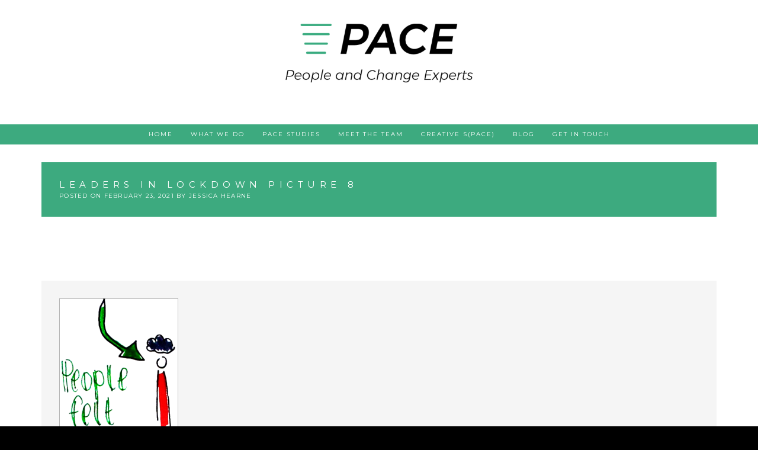

--- FILE ---
content_type: text/javascript
request_url: https://www.pace-coach.com/wp-content/themes/juno/inc/js/jquery.mobile.custom.min.js?ver=1.1.5
body_size: 32458
content:
/*! jQuery Mobile v1.3.0 | Copyright 2010, 2013 jQuery Foundation, Inc. | jquery.org/license */

(function(a,b,c){typeof define=="function"&&define.amd?define(["jquery"],function(d){return c(d,a,b),d.mobile}):c(a.jQuery,a,b)})(this,document,function(a,b,c,d){(function(a,b,d){function k(a){return a=a||location.href,"#"+a.replace(/^[^#]*#?(.*)$/,"$1")}var e="hashchange",f=c,g,h=a.event.special,i=f.documentMode,j="on"+e in b&&(i===d||i>7);a.fn[e]=function(a){return a?this.bind(e,a):this.trigger(e)},a.fn[e].delay=50,h[e]=a.extend(h[e],{setup:function(){if(j)return!1;a(g.start)},teardown:function(){if(j)return!1;a(g.stop)}}),g=function(){function n(){var c=k(),d=m(h);c!==h?(l(h=c,d),a(b).trigger(e)):d!==h&&(location.href=location.href.replace(/#.*/,"")+d),g=setTimeout(n,a.fn[e].delay)}var c={},g,h=k(),i=function(a){return a},l=i,m=i;return c.start=function(){g||n()},c.stop=function(){g&&clearTimeout(g),g=d},b.attachEvent&&!b.addEventListener&&!j&&function(){var b,d;c.start=function(){b||(d=a.fn[e].src,d=d&&d+k(),b=a('<iframe tabindex="-1" title="empty"/>').hide().one("load",function(){d||l(k()),n()}).attr("src",d||"javascript:0").insertAfter("body")[0].contentWindow,f.onpropertychange=function(){try{event.propertyName==="title"&&(b.document.title=f.title)}catch(a){}})},c.stop=i,m=function(){return k(b.location.href)},l=function(c,d){var g=b.document,h=a.fn[e].domain;c!==d&&(g.title=f.title,g.open(),h&&g.write('<script>document.domain="'+h+'"</script>'),g.close(),b.location.hash=c)}}(),c}()})(a,this),function(a){a.event.special.throttledresize={setup:function(){a(this).bind("resize",c)},teardown:function(){a(this).unbind("resize",c)}};var b=250,c=function(){f=(new Date).getTime(),g=f-d,g>=b?(d=f,a(this).trigger("throttledresize")):(e&&clearTimeout(e),e=setTimeout(c,b-g))},d=0,e,f,g}(a),function(a,b){a.fn.fieldcontain=function(a){return this.addClass("ui-field-contain ui-body ui-br").contents().filter(function(){return this.nodeType===3&&!/\S/.test(this.nodeValue)}).remove()},a(c).bind("pagecreate create",function(b){a(":jqmData(role='fieldcontain')",b.target).jqmEnhanceable().fieldcontain()})}(a),function(a,b){a.fn.grid=function(b){return this.each(function(){var c=a(this),d=a.extend({grid:null},b),e=c.children(),f={solo:1,a:2,b:3,c:4,d:5},g=d.grid,h;if(!g)if(e.length<=5)for(var i in f)f[i]===e.length&&(g=i);else g="a",c.addClass("ui-grid-duo");h=f[g],c.addClass("ui-grid-"+g),e.filter(":nth-child("+h+"n+1)").addClass("ui-block-a"),h>1&&e.filter(":nth-child("+h+"n+2)").addClass("ui-block-b"),h>2&&e.filter(":nth-child("+h+"n+3)").addClass("ui-block-c"),h>3&&e.filter(":nth-child("+h+"n+4)").addClass("ui-block-d"),h>4&&e.filter(":nth-child("+h+"n+5)").addClass("ui-block-e")})}}(a),function(a){a.mobile={}}(a),function(a,b,d){var e={};a.mobile=a.extend(a.mobile,{version:"1.3.0",ns:"",subPageUrlKey:"ui-page",activePageClass:"ui-page-active",activeBtnClass:"ui-btn-active",focusClass:"ui-focus",ajaxEnabled:!0,hashListeningEnabled:!0,linkBindingEnabled:!0,defaultPageTransition:"fade",maxTransitionWidth:!1,minScrollBack:250,touchOverflowEnabled:!1,defaultDialogTransition:"pop",pageLoadErrorMessage:"Error Loading Page",pageLoadErrorMessageTheme:"e",phonegapNavigationEnabled:!1,autoInitializePage:!0,pushStateEnabled:!0,ignoreContentEnabled:!1,orientationChangeEnabled:!0,buttonMarkup:{hoverDelay:200},window:a(b),document:a(c),keyCode:{ALT:18,BACKSPACE:8,CAPS_LOCK:20,COMMA:188,COMMAND:91,COMMAND_LEFT:91,COMMAND_RIGHT:93,CONTROL:17,DELETE:46,DOWN:40,END:35,ENTER:13,ESCAPE:27,HOME:36,INSERT:45,LEFT:37,MENU:93,NUMPAD_ADD:107,NUMPAD_DECIMAL:110,NUMPAD_DIVIDE:111,NUMPAD_ENTER:108,NUMPAD_MULTIPLY:106,NUMPAD_SUBTRACT:109,PAGE_DOWN:34,PAGE_UP:33,PERIOD:190,RIGHT:39,SHIFT:16,SPACE:32,TAB:9,UP:38,WINDOWS:91},behaviors:{},silentScroll:function(c){a.type(c)!=="number"&&(c=a.mobile.defaultHomeScroll),a.event.special.scrollstart.enabled=!1,setTimeout(function(){b.scrollTo(0,c),a.mobile.document.trigger("silentscroll",{x:0,y:c})},20),setTimeout(function(){a.event.special.scrollstart.enabled=!0},150)},nsNormalizeDict:e,nsNormalize:function(b){if(!b)return;return e[b]||(e[b]=a.camelCase(a.mobile.ns+b))},getInheritedTheme:function(a,b){var c=a[0],d="",e=/ui-(bar|body|overlay)-([a-z])\b/,f,g;while(c){f=c.className||"";if(f&&(g=e.exec(f))&&(d=g[2]))break;c=c.parentNode}return d||b||"a"},closestPageData:function(a){return a.closest(':jqmData(role="page"), :jqmData(role="dialog")').data("mobile-page")},enhanceable:function(a){return this.haveParents(a,"enhance")},hijackable:function(a){return this.haveParents(a,"ajax")},haveParents:function(b,c){if(!a.mobile.ignoreContentEnabled)return b;var d=b.length,e=a(),f,g,h;for(var i=0;i<d;i++){g=b.eq(i),h=!1,f=b[i];while(f){var j=f.getAttribute?f.getAttribute("data-"+a.mobile.ns+c):"";if(j==="false"){h=!0;break}f=f.parentNode}h||(e=e.add(g))}return e},getScreenHeight:function(){return b.innerHeight||a.mobile.window.height()}},a.mobile),a.fn.jqmData=function(b,c){var e;return typeof b!="undefined"&&(b&&(b=a.mobile.nsNormalize(b)),arguments.length<2||c===d?e=this.data(b):e=this.data(b,c)),e},a.jqmData=function(b,c,d){var e;return typeof c!="undefined"&&(e=a.data(b,c?a.mobile.nsNormalize(c):c,d)),e},a.fn.jqmRemoveData=function(b){return this.removeData(a.mobile.nsNormalize(b))},a.jqmRemoveData=function(b,c){return a.removeData(b,a.mobile.nsNormalize(c))},a.fn.removeWithDependents=function(){a.removeWithDependents(this)},a.removeWithDependents=function(b){var c=a(b);(c.jqmData("dependents")||a()).remove(),c.remove()},a.fn.addDependents=function(b){a.addDependents(a(this),b)},a.addDependents=function(b,c){var d=a(b).jqmData("dependents")||a();a(b).jqmData("dependents",a.merge(d,c))},a.fn.getEncodedText=function(){return a("<div/>").text(a(this).text()).html()},a.fn.jqmEnhanceable=function(){return a.mobile.enhanceable(this)},a.fn.jqmHijackable=function(){return a.mobile.hijackable(this)};var f=a.find,g=/:jqmData\(([^)]*)\)/g;a.find=function(b,c,d,e){return b=b.replace(g,"[data-"+(a.mobile.ns||"")+"$1]"),f.call(this,b,c,d,e)},a.extend(a.find,f),a.find.matches=function(b,c){return a.find(b,null,null,c)},a.find.matchesSelector=function(b,c){return a.find(c,null,null,[b]).length>0}}(a,this),function(a,d){b.matchMedia=b.matchMedia||function(a,b){var c,d=a.documentElement,e=d.firstElementChild||d.firstChild,f=a.createElement("body"),g=a.createElement("div");return g.id="mq-test-1",g.style.cssText="position:absolute;top:-100em",f.style.background="none",f.appendChild(g),function(a){return g.innerHTML='&shy;<style media="'+a+'"> #mq-test-1 { width: 42px; }</style>',d.insertBefore(f,e),c=g.offsetWidth===42,d.removeChild(f),{matches:c,media:a}}}(c),a.mobile.media=function(a){return b.matchMedia(a).matches}}(a),function(a,c){a.extend(a.support,{orientation:"orientation"in b&&"onorientationchange"in b})}(a),function(a,b){function o(){var a=g();a!==h&&(h=a,d.trigger(e))}var d=a(b),e="orientationchange",f,g,h,i,j,k={0:!0,180:!0};if(a.support.orientation){var l=b.innerWidth||d.width(),m=b.innerHeight||d.height(),n=50;i=l>m&&l-m>n,j=k[b.orientation];if(i&&j||!i&&!j)k={"-90":!0,90:!0}}a.event.special.orientationchange=a.extend({},a.event.special.orientationchange,{setup:function(){if(a.support.orientation&&!a.event.special.orientationchange.disabled)return!1;h=g(),d.bind("throttledresize",o)},teardown:function(){if(a.support.orientation&&!a.event.special.orientationchange.disabled)return!1;d.unbind("throttledresize",o)},add:function(a){var b=a.handler;a.handler=function(a){return a.orientation=g(),b.apply(this,arguments)}}}),a.event.special.orientationchange.orientation=g=function(){var d=!0,e=c.documentElement;return a.support.orientation?d=k[b.orientation]:d=e&&e.clientWidth/e.clientHeight<1.1,d?"portrait":"landscape"},a.fn[e]=function(a){return a?this.bind(e,a):this.trigger(e)},a.attrFn&&(a.attrFn[e]=!0)}(a,this),function(a,b){var d={touch:"ontouchend"in c};a.mobile.support=a.mobile.support||{},a.extend(a.support,d),a.extend(a.mobile.support,d)}(a),function(a,d){function e(a){var b=a.charAt(0).toUpperCase()+a.substr(1),c=(a+" "+h.join(b+" ")+b).split(" ");for(var e in c)if(g[c[e]]!==d)return!0}function m(a,b,d){var e=c.createElement("div"),f=function(a){return a.charAt(0).toUpperCase()+a.substr(1)},g=function(a){return a===""?"":"-"+a.charAt(0).toLowerCase()+a.substr(1)+"-"},i=function(c){var d=g(c)+a+": "+b+";",h=f(c),i=h+(h===""?a:f(a));e.setAttribute("style",d),!e.style[i]||(k=!0)},j=d?d:h,k;for(var l=0;l<j.length;l++)i(j[l]);return!!k}function n(){var e="transform-3d",g=a.mobile.media("(-"+h.join("-"+e+"),(-")+"-"+e+"),("+e+")");if(g)return!!g;var i=c.createElement("div"),j={MozTransform:"-moz-transform",transform:"transform"};f.append(i);for(var k in j)i.style[k]!==d&&(i.style[k]="translate3d( 100px, 1px, 1px )",g=b.getComputedStyle(i).getPropertyValue(j[k]));return!!g&&g!=="none"}function o(){var b=location.protocol+"//"+location.host+location.pathname+"ui-dir/",c=a("head base"),d=null,e="",g,h;return c.length?e=c.attr("href"):c=d=a("<base>",{href:b}).appendTo("head"),g=a("<a href='testurl' />").prependTo(f),h=g[0].href,c[0].href=e||location.pathname,d&&d.remove(),h.indexOf(b)===0}function p(){var a=c.createElement("x"),d=c.documentElement,e=b.getComputedStyle,f;return"pointerEvents"in a.style?(a.style.pointerEvents="auto",a.style.pointerEvents="x",d.appendChild(a),f=e&&e(a,"").pointerEvents==="auto",d.removeChild(a),!!f):!1}function q(){var a=c.createElement("div");return typeof a.getBoundingClientRect!="undefined"}function r(){var a=b,c=navigator.userAgent,d=navigator.platform,e=c.match(/AppleWebKit\/([0-9]+)/),f=!!e&&e[1],g=c.match(/Fennec\/([0-9]+)/),h=!!g&&g[1],i=c.match(/Opera Mobi\/([0-9]+)/),j=!!i&&i[1];return(d.indexOf("iPhone")>-1||d.indexOf("iPad")>-1||d.indexOf("iPod")>-1)&&f&&f<534||a.operamini&&{}.toString.call(a.operamini)==="[object OperaMini]"||i&&j<7458||c.indexOf("Android")>-1&&f&&f<533||h&&h<6||"palmGetResource"in b&&f&&f<534||c.indexOf("MeeGo")>-1&&c.indexOf("NokiaBrowser/8.5.0")>-1?!1:!0}var f=a("<body>").prependTo("html"),g=f[0].style,h=["Webkit","Moz","O"],i="palmGetResource"in b,j=b.opera,k=b.operamini&&{}.toString.call(b.operamini)==="[object OperaMini]",l=b.blackberry&&!e("-webkit-transform");a.extend(a.mobile,{browser:{}}),a.mobile.browser.oldIE=function(){var a=3,b=c.createElement("div"),d=b.all||[];do b.innerHTML="<!--[if gt IE "+ ++a+"]><br><![endif]-->";while(d[0]);return a>4?a:!a}(),a.extend(a.support,{cssTransitions:"WebKitTransitionEvent"in b||m("transition","height 100ms linear",["Webkit","Moz",""])&&!a.mobile.browser.oldIE&&!j,pushState:"pushState"in history&&"replaceState"in history&&b.navigator.userAgent.search(/CriOS/)===-1,mediaquery:a.mobile.media("only all"),cssPseudoElement:!!e("content"),touchOverflow:!!e("overflowScrolling"),cssTransform3d:n(),boxShadow:!!e("boxShadow")&&!l,fixedPosition:r(),scrollTop:("pageXOffset"in b||"scrollTop"in c.documentElement||"scrollTop"in f[0])&&!i&&!k,dynamicBaseTag:o(),cssPointerEvents:p(),boundingRect:q()}),f.remove();var s=function(){var a=b.navigator.userAgent;return a.indexOf("Nokia")>-1&&(a.indexOf("Symbian/3")>-1||a.indexOf("Series60/5")>-1)&&a.indexOf("AppleWebKit")>-1&&a.match(/(BrowserNG|NokiaBrowser)\/7\.[0-3]/)}();a.mobile.gradeA=function(){return(a.support.mediaquery||a.mobile.browser.oldIE&&a.mobile.browser.oldIE>=7)&&(a.support.boundingRect||a.fn.jquery.match(/1\.[0-7+]\.[0-9+]?/)!==null)},a.mobile.ajaxBlacklist=b.blackberry&&!b.WebKitPoint||k||s,s&&a(function(){a("head link[rel='stylesheet']").attr("rel","alternate stylesheet").attr("rel","stylesheet")}),a.support.boxShadow||a("html").addClass("ui-mobile-nosupport-boxshadow")}(a),function(a,b){var c=a.mobile.window,d,e;a.event.special.navigate=d={bound:!1,pushStateEnabled:!0,originalEventName:b,isPushStateEnabled:function(){return a.support.pushState&&a.mobile.pushStateEnabled===!0&&this.isHashChangeEnabled()},isHashChangeEnabled:function(){return a.mobile.hashListeningEnabled===!0},popstate:function(b){var d=new a.Event("navigate"),e=new a.Event("beforenavigate"),f=b.originalEvent.state||{},g=location.href;c.trigger(e);if(e.isDefaultPrevented())return;b.historyState&&a.extend(f,b.historyState),d.originalEvent=b,setTimeout(function(){c.trigger(d,{state:f})},0)},hashchange:function(b,d){var e=new a.Event("navigate"),f=new a.Event("beforenavigate");c.trigger(f);if(f.isDefaultPrevented())return;e.originalEvent=b,c.trigger(e,{state:b.hashchangeState||{}})},setup:function(a,b){if(d.bound)return;d.bound=!0,d.isPushStateEnabled()?(d.originalEventName="popstate",c.bind("popstate.navigate",d.popstate)):d.isHashChangeEnabled()&&(d.originalEventName="hashchange",c.bind("hashchange.navigate",d.hashchange))}}}(a),function(a,b,c){var d=function(d){return d===c&&(d=!0),function(c,e,f,g){var h=new a.Deferred,i=e?" reverse":"",j=a.mobile.urlHistory.getActive(),k=j.lastScroll||a.mobile.defaultHomeScroll,l=a.mobile.getScreenHeight(),m=a.mobile.maxTransitionWidth!==!1&&a.mobile.window.width()>a.mobile.maxTransitionWidth,n=!a.support.cssTransitions||m||!c||c==="none"||Math.max(a.mobile.window.scrollTop(),k)>a.mobile.getMaxScrollForTransition(),o=" ui-page-pre-in",p=function(){a.mobile.pageContainer.toggleClass("ui-mobile-viewport-transitioning viewport-"+c)},q=function(){a.event.special.scrollstart.enabled=!1,b.scrollTo(0,k),setTimeout(function(){a.event.special.scrollstart.enabled=!0},150)},r=function(){g.removeClass(a.mobile.activePageClass+" out in reverse "+c).height("")},s=function(){d?g.animationComplete(t):t(),g.height(l+a.mobile.window.scrollTop()).addClass(c+" out"+i)},t=function(){g&&d&&r(),u()},u=function(){f.css("z-index",-10),f.addClass(a.mobile.activePageClass+o),a.mobile.focusPage(f),f.height(l+k),q(),f.css("z-index",""),n||f.animationComplete(v),f.removeClass(o).addClass(c+" in"+i),n&&v()},v=function(){d||g&&r(),f.removeClass("out in reverse "+c).height(""),p(),a.mobile.window.scrollTop()!==k&&q(),h.resolve(c,e,f,g,!0)};return p(),g&&!n?s():t(),h.promise()}},e=d(),f=d(!1),g=function(){return a.mobile.getScreenHeight()*3};a.mobile.defaultTransitionHandler=e,a.mobile.transitionHandlers={"default":a.mobile.defaultTransitionHandler,sequential:e,simultaneous:f},a.mobile.transitionFallbacks={},a.mobile._maybeDegradeTransition=function(b){return b&&!a.support.cssTransform3d&&a.mobile.transitionFallbacks[b]&&(b=a.mobile.transitionFallbacks[b]),b},a.mobile.getMaxScrollForTransition=a.mobile.getMaxScrollForTransition||g}(a,this),function(a,b,c,d){function x(a){while(a&&typeof a.originalEvent!="undefined")a=a.originalEvent;return a}function y(b,c){var e=b.type,f,g,i,k,l,m,n,o,p;b=a.Event(b),b.type=c,f=b.originalEvent,g=a.event.props,e.search(/^(mouse|click)/)>-1&&(g=j);if(f)for(n=g.length,k;n;)k=g[--n],b[k]=f[k];e.search(/mouse(down|up)|click/)>-1&&!b.which&&(b.which=1);if(e.search(/^touch/)!==-1){i=x(f),e=i.touches,l=i.changedTouches,m=e&&e.length?e[0]:l&&l.length?l[0]:d;if(m)for(o=0,p=h.length;o<p;o++)k=h[o],b[k]=m[k]}return b}function z(b){var c={},d,f;while(b){d=a.data(b,e);for(f in d)d[f]&&(c[f]=c.hasVirtualBinding=!0);b=b.parentNode}return c}function A(b,c){var d;while(b){d=a.data(b,e);if(d&&(!c||d[c]))return b;b=b.parentNode}return null}function B(){r=!1}function C(){r=!0}function D(){v=0,p.length=0,q=!1,C()}function E(){B()}function F(){G(),l=setTimeout(function(){l=0,D()},a.vmouse.resetTimerDuration)}function G(){l&&(clearTimeout(l),l=0)}function H(b,c,d){var e;if(d&&d[b]||!d&&A(c.target,b))e=y(c,b),a(c.target).trigger(e);return e}function I(b){var c=a.data(b.target,f);if(!q&&(!v||v!==c)){var d=H("v"+b.type,b);d&&(d.isDefaultPrevented()&&b.preventDefault(),d.isPropagationStopped()&&b.stopPropagation(),d.isImmediatePropagationStopped()&&b.stopImmediatePropagation())}}function J(b){var c=x(b).touches,d,e;if(c&&c.length===1){d=b.target,e=z(d);if(e.hasVirtualBinding){v=u++,a.data(d,f,v),G(),E(),o=!1;var g=x(b).touches[0];m=g.pageX,n=g.pageY,H("vmouseover",b,e),H("vmousedown",b,e)}}}function K(a){if(r)return;o||H("vmousecancel",a,z(a.target)),o=!0,F()}function L(b){if(r)return;var c=x(b).touches[0],d=o,e=a.vmouse.moveDistanceThreshold,f=z(b.target);o=o||Math.abs(c.pageX-m)>e||Math.abs(c.pageY-n)>e,o&&!d&&H("vmousecancel",b,f),H("vmousemove",b,f),F()}function M(a){if(r)return;C();var b=z(a.target),c;H("vmouseup",a,b);if(!o){var d=H("vclick",a,b);d&&d.isDefaultPrevented()&&(c=x(a).changedTouches[0],p.push({touchID:v,x:c.clientX,y:c.clientY}),q=!0)}H("vmou��)�U  ��)�U                  @Ƶ)�U           �)�U  x��)�U          0��)�U   @      0��)�U          n O(){}function P(b){var c=b.substr(1);return{setup:function(d,f){N(this)||a.data(this,e,{});var g=a.data(this,e);g[b]=!0,k[b]=(k[b]||0)+1,k[b]===1&&t.bind(c,I),a(this).bind(c,O),s&&(k.touchstart=(k.touchstart||0)+1,k.touchstart===1&&t.bind("touchstart",J).bind("touchend",M).bind("touchmove",L).bind("scroll",K))},teardown:function(d,f){--k[b],k[b]||t.unbind(c,I),s&&(--k.touchstart,k.touchstart||t.unbind("touchstart",J).unbind("touchmove",L).unbind("touchend",M).unbind("scroll",K));var g=a(this),h=a.data(this,e);h&&(h[b]=!1),g.unbind(c,O),N(this)||g.removeData(e)}}}var e="virtualMouseBindings",f="virtualTouchID",g="vmouseover vmousedown vmousemove vmouseup vclick vmouseout vmousecancel".split(" "),h="clientX clientY pageX pageY screenX screenY".split(" "),i=a.event.mouseHooks?a.event.mouseHooks.props:[],j=a.event.props.concat(i),k={},l=0,m=0,n=0,o=!1,p=[],q=!1,r=!1,s="addEventListener"in c,t=a(c),u=1,v=0,w;a.vmouse={moveDistanceThreshold:10,clickDistanceThreshold:10,resetTimerDuration:1500};for(var Q=0;Q<g.length;Q++)a.event.special[g[Q]]=P(g[Q]);s&&c.addEventListener("click",function(b){var c=p.length,d=b.target,e,g,h,i,j,k;if(c){e=b.clientX,g=b.clientY,w=a.vmouse.clickDistanceThreshold,h=d;while(h){for(i=0;i<c;i++){j=p[i],k=0;if(h===d&&Math.abs(j.x-e)<w&&Math.abs(j.y-g)<w||a.data(h,f)===j.touchID){b.preventDefault(),b.stopPropagation();return}}h=h.parentNode}}},!0)}(a,b,c),function(a,b,d){function k(b,c,d){var e=d.type;d.type=c,a.event.dispatch.call(b,d),d.type=e}var e=a(c);a.each("touchstart touchmove touchend tap taphold swipe swipeleft swiperight scrollstart scrollstop".split(" "),function(b,c){a.fn[c]=function(a){return a?this.bind(c,a):this.trigger(c)},a.attrFn&&(a.attrFn[c]=!0)});var f=a.mobile.support.touch,g="touchmove scroll",h=f?"touchstart":"mousedown",i=f?"touchend":"mouseup",j=f?"touchmove":"mousemove";a.event.special.scrollstart={enabled:!0,setup:function(){function f(a,c){d=c,k(b,d?"scrollstart":"scrollstop",a)}var b=this,c=a(b),d,e;c.bind(g,function(b){if(!a.event.special.scrollstart.enabled)return;d||f(b,!0),clearTimeout(e),e=setTimeout(function(){f(b,!1)},50)})}},a.event.special.tap={tapholdThreshold:750,setup:function(){var b=this,c=a(b);c.bind("vmousedown",function(d){function i(){clearTimeout(h)}function j(){i(),c.unbind("vclick",l).unbind("vmouseup",i),e.unbind("vmousecancel",j)}function l(a){j(),f===a.target&&k(b,"tap",a)}if(d.which&&d.which!==1)return!1;var f=d.target,g=d.originalEvent,h;c.bind("vmouseup",i).bind("vclick",l),e.bind("vmousecancel",j),h=setTimeout(function(){k(b,"taphold",a.Event("taphold",{target:f}))},a.event.special.tap.tapholdThreshold)})}},a.event.special.swipe={scrollSupressionThreshold:30,durationThreshold:1e3,horizontalDistanceThreshold:30,verticalDistanceThreshold:75,start:function(b){var c=b.originalEvent.touches?b.originalEvent.touches[0]:b;return{time:(new Date).getTime(),coords:[c.pageX,c.pageY],origin:a(b.target)}},stop:function(a){var b=a.originalEvent.touches?a.originalEvent.touches[0]:a;return{time:(new Date).getTime(),coords:[b.pageX,b.pageY]}},handleSwipe:function(b,c){c.time-b.time<a.event.special.swipe.durationThreshold&&Math.abs(b.coords[0]-c.coords[0])>a.event.special.swipe.horizontalDistanceThreshold&&Math.abs(b.coords[1]-c.coords[1])<a.event.special.swipe.verticalDistanceThreshold&&b.origin.trigger("swipe").trigger(b.coords[0]>c.coords[0]?"swipeleft":"swiperight")},setup:function(){var b=this,c=a(b);c.bind(h,function(b){function g(b){if(!e)return;f=a.event.special.swipe.stop(b),Math.abs(e.coords[0]-f.coords[0])>a.event.special.swipe.scrollSupressionThreshold&&b.preventDefault()}var e=a.event.special.swipe.start(b),f;c.bind(j,g).one(i,function(){c.unbind(j,g),e&&f&&a.event.special.swipe.handleSwipe(e,f),e=f=d})})}},a.each({scrollstop:"scrollstart",taphold:"tap",swipeleft:"swipe",swiperight:"swipe"},function(b,c){a.event.special[b]={setup:function(){a(this).bind(c,a.noop)}}})}(a,this),function(a,b){function e(a){var b;while(a){b=typeof a.className=="string"&&a.className+" ";if(b&&b.indexOf("ui-btn ")>-1&&b.indexOf("ui-disabled ")<0)break;a=a.parentNode}return a}function f(d,e,f,g,h){var i=a.data(d[0],"buttonElements");d.removeClass(e).addClass(f),i&&(i.bcls=a(c.createElement("div")).addClass(i.bcls+" "+f).removeClass(e).attr("class"),g!==b&&(i.hover=g),i.state=h)}var d=function(a,c){var d=a.getAttribute(c);return d==="true"?!0:d==="false"?!1:d===null?b:d};a.fn.buttonMarkup=function(e){var f=this,h="data-"+a.mobile.ns,i;e=e&&a.type(e)==="object"?e:{};for(var j=0;j<f.length;j++){var k=f.eq(j),l=k[0],m=a.extend({},a.fn.buttonMarkup.defaults,{icon:e.icon!==b?e.icon:d(l,h+"icon"),iconpos:e.iconpos!==b?e.iconpos:d(l,h+"iconpos"),theme:e.theme!==b?e.theme:d(l,h+"theme")||a.mobile.getInheritedTheme(k,"c"),inline:e.inline!==b?e.inline:d(l,h+"inline"),shadow:e.shadow!==b?e.shadow:d(l,h+"shadow"),corners:e.corners!==b?e.corners:d(l,h+"corners"),iconshadow:e.iconshadow!==b?e.iconshadow:d(l,h+"iconshadow"),mini:e.mini!==b?e.mini:d(l,h+"mini")},e),n="ui-btn-inner",o="ui-btn-text",p,q,r=!1,s="up",t,u,v,w;for(i in m)l.setAttribute(h+i,m[i]);d(l,h+"rel")==="popup"&&k.attr("href")&&(l.setAttribute("aria-haspopup",!0),l.setAttribute("aria-owns",k.attr("href"))),w=a.data(l.tagName==="INPUT"||l.tagName==="BUTTON"?l.parentNode:l,"buttonElements"),w?(l=w.outer,k=a(l),t=w.inner,u=w.text,a(w.icon).remove(),w.icon=null,r=w.hover,s=w.state):(t=c.createElement(m.wrapperEls),u=c.createElement(m.wrapperEls)),v=m.icon?c.createElement("span"):null,g&&!w&&g(),m.theme||(m.theme=a.mobile.getInheritedTheme(k,"c")),p="ui-btn ",p+=r?"ui-btn-hover-"+m.theme:"",p+=s?" ui-btn-"+s+"-"+m.theme:"",p+=m.shadow?" ui-shadow":"",p+=m.corners?" ui-btn-corner-all":"",m.mini!==b&&(p+=m.mini===!0?" ui-mini":" ui-fullsize"),m.inline!==b&&(p+=m.inline===!0?" ui-btn-inline":" ui-btn-block"),m.icon&&(m.icon="ui-icon-"+m.icon,m.iconpos=m.iconpos||"left",q="ui-icon "+m.icon,m.iconshadow&&(q+=" ui-icon-shadow")),m.iconpos&&(p+=" ui-btn-icon-"+m.iconpos,m.iconpos==="notext"&&!k.attr("title")&&k.attr("title",k.getEncodedText())),m.iconpos&&m.iconpos==="notext"&&!k.attr("title")&&k.attr("title",k.getEncodedText()),w&&k.removeClass(w.bcls||""),k.removeClass("ui-link").addClass(p),t.className=n,u.className=o,w||t.appendChild(u);if(v){v.className=q;if(!w||!w.icon)v.innerHTML="&#160;",t.appendChild(v)}while(l.firstChild&&!w)u.appendChild(l.firstChild);w||l.appendChild(t),w={hover:r,state:s,bcls:p,outer:l,inner:t,text:u,icon:v},a.data(l,"buttonElements",w),a.data(t,"buttonElements",w),a.data(u,"buttonElements",w),v&&a.data(v,"buttonElements",w)}return this},a.fn.buttonMarkup.defaults={corners:!0,shadow:!0,iconshadow:!0,wrapperEls:"span"};var g=function(){var c=a.mobile.buttonMarkup.hoverDelay,d,h;a.mobile.document.bind({"vmousedown vmousecancel vmouseup vmouseover vmouseout focus blur scrollstart":function(g){var i,j=a(e(g.target)),k=g.originalEvent&&/^touch/.test(g.originalEvent.type),l=g.type;if(j.length){i=j.attr("data-"+a.mobile.ns+"theme");if(l==="vmousedown")k?d=setTimeout(function(){f(j,"ui-btn-up-"+i,"ui-btn-down-"+i,b,"down")},c):f(j,"ui-btn-up-"+i,"ui-btn-down-"+i,b,"down");else if(l==="vmousecancel"||l==="vmouseup")f(j,"ui-btn-down-"+i,"ui-btn-up-"+i,b,"up");else if(l==="vmouseover"||l==="focus")k?h=setTimeout(function(){f(j,"ui-btn-up-"+i,"ui-btn-hover-"+i,!0,"")},c):f(j,"ui-btn-up-"+i,"ui-btn-hover-"+i,!0,"");else if(l==="vmouseout"||l==="blur"||l==="scrollstart")f(j,"ui-btn-hover-"+i+" ui-btn-down-"+i,"ui-btn-up-"+i,!1,"up"),d&&clearTimeout(d),h&&clearTimeout(h)}},"focusin focus":function(b){a(e(b.target)).addClass(a.mobile.focusClass)},"focusout blur":function(b){a(e(b.target)).removeClass(a.mobile.focusClass)}}),g=null};a.mobile.document.bind("pagecreate create",function(b){a(":jqmData(role='button'), .ui-bar > a, .ui-header > a, .ui-footer > a, .ui-bar > :jqmData(role='controlgroup') > a",b.target).jqmEnhanceable().not("button, input, .ui-btn, :jqmData(role='none'), :jqmData(role='nojs')").buttonMarkup()})}(a),function(a,b){var c=0,d=Array.prototype.slice,e=a.cleanData;a.cleanData=function(b){for(var c=0,d;(d=b[c])!=null;c++)try{a(d).triggerHandler("remove")}catch(f){}e(b)},a.widget=function(b,c,d){var e,f,g,h,i=b.split(".")[0];b=b.split(".")[1],e=i+"-"+b,d||(d=c,c=a.Widget),a.expr[":"][e.toLowerCase()]=function(b){return!!a.data(b,e)},a[i]=a[i]||{},f=a[i][b],g=a[i][b]=function(a,b){if(!this._createWidget)return new g(a,b);arguments.length&&this._createWidget(a,b)},a.extend(g,f,{version:d.version,_proto:a.extend({},d),_childConstructors:[]}),h=new c,h.options=a.widget.extend({},h.options),a.each(d,function(b,e){a.isFunction(e)&&(d[b]=function(){var a=function(){return c.prototype[b].apply(this,arguments)},d=function(a){return c.prototype[b].apply(this,a)};return function(){var b=this._super,c=this._superApply,f;return this._super=a,this._superApply=d,f=e.apply(this,arguments),this._super=b,this._superApply=c,f}}())}),g.prototype=a.widget.extend(h,{widgetEventPrefix:f?h.widgetEventPrefix:b},d,{constructor:g,namespace:i,widgetName:b,widgetFullName:e}),f?(a.each(f._childConstructors,function(b,c){var d=c.prototype;a.widget(d.namespace+"."+d.widgetName,g,c._proto)}),delete f._childConstructors):c._childConstructors.push(g),a.widget.bridge(b,g)},a.widget.extend=function(c){var e=d.call(arguments,1),f=0,g=e.length,h,i;for(;f<g;f++)for(h in e[f])i=e[f][h],e[f].hasOwnProperty(h)&&i!==b&&(a.isPlainObject(i)?c[h]=a.isPlainObject(c[h])?a.widget.extend({},c[h],i):a.widget.extend({},i):c[h]=i);return c},a.widget.bridge=function(c,e){var f=e.prototype.widgetFullName||c;a.fn[c]=function(g){var h=typeof g=="string",i=d.call(arguments,1),j=this;return g=!h&&i.length?a.widget.extend.apply(null,[g].concat(i)):g,h?this.each(function(){var d,e=a.data(this,f);if(!e)return a.error("cannot call methods on "+c+" prior to initialization; "+"attempted to call method '"+g+"'");if(!a.isFunction(e[g])||g.charAt(0)==="_")return a.error("no such method '"+g+"' for "+c+" widget instance");d=e[g].apply(e,i);if(d!==e&&d!==b)return j=d&&d.jquery?j.pushStack(d.get()):d,!1}):this.each(function(){var b=a.data(this,f);b?b.option(g||{})._init():a.data(this,f,new e(g,this))}),j}},a.Widget=function(){},a.Widget._childConstructors=[],a.Widget.prototype={widgetName:"widget",widgetEventPrefix:"",defaultElement:"<div>",options:{disabled:!1,create:null},_createWidget:function(b,d){d=a(d||this.defaultElement||this)[0],this.element=a(d),this.uuid=c++,this.eventNamespace="."+this.widgetName+this.uuid,this.options=a.widget.extend({},this.options,this._getCreateOptions(),b),this.bindings=a(),this.hoverable=a(),this.focusable=a(),d!==this&&(a.data(d,this.widgetFullName,this),this._on(!0,this.element,{remove:function(a){a.target===d&&this.destroy()}}),this.document=a(d.style?d.ownerDocument:d.document||d),this.window=a(this.document[0].defaultView||this.document[0].parentWindow)),this._create(),this._trigger("create",null,this._getCreateEventData()),this._init()},_getCreateOptions:a.noop,_getCreateEventData:a.noop,_create:a.noop,_init:a.noop,destroy:function(){this._destroy(),this.element.unbind(this.eventNamespace).removeData(this.widgetName).removeData(this.widgetFullName).removeData(a.camelCase(this.widgetFullName)),this.widget().unbind(this.eventNamespace).removeAttr("aria-disabled").removeClass(this.widgetFullName+"-disabled "+"ui-state-disabled"),this.bindings.unbind(this.eventNamespace),this.hoverable.removeClass("ui-state-hover"),this.focusable.removeClass("ui-state-focus")},_destroy:a.noop,widget:function(){return this.element},option:function(c,d){var e=c,f,g,h;if(arguments.length===0)return a.widget.extend({},this.options);if(typeof c=="string"){e={},f=c.split("."),c=f.shift();if(f.length){g=e[c]=a.widget.extend({},this.options[c]);for(h=0;h<f.length-1;h++)g[f[h]]=g[f[h]]||{},g=g[f[h]];c=f.pop();if(d===b)return g[c]===b?null:g[c];g[c]=d}else{if(d===b)return this.options[c]===b?null:this.options[c];e[c]=d}}return this._setOptions(e),this},_setOptions:function(a){var b;for(b in a)this._setOption(b,a[b]);return this},_setOption:function(a,b){return this.options[a]=b,a==="disabled"&&(this.widget().toggleClass(this.widgetFullName+"-disabled ui-state-disabled",!!b).attr("aria-disabled",b),this.hoverable.removeClass("ui-state-hover"),this.focusable.removeClass("ui-state-focus")),this},enable:function(){return this._setOption("disabled",!1)},disable:function(){return this._setOption("disabled",!0)},_on:function(b,c,d){var e,f=this;typeof b!="boolean"&&(d=c,c=b,b=!1),d?(c=e=a(c),this.bindings=this.bindings.add(c)):(d=c,c=this.element,e=this.widget()),a.each(d,function(d,g){function h(){if(!b&&(f.options.disabled===!0||a(this).hasClass("ui-state-disabled")))return;return(typeof g=="string"?f[g]:g).apply(f,arguments)}typeof g!="string"&&(h.guid=g.guid=g.guid||h.guid||a.guid++);var i=d.match(/^(\w+)\s*(.*)$/),j=i[1]+f.eventNamespace,k=i[2];k?e.delegate(k,j,h):c.bind(j,h)})},_off:function(a,b){b=(b||"").split(" ").join(this.eventNamespace+" ")+this.eventNamespace,a.unbind(b).undelegate(b)},_delay:function(a,b){function c(){return(typeof a=="string"?d[a]:a).apply(d,arguments)}var d=this;return setTimeout(c,b||0)},_hoverable:function(b){this.hoverable=this.hoverable.add(b),this._on(b,{mouseenter:function(b){a(b.currentTarget).addClass("ui-state-hover")},mouseleave:function(b){a(b.currentTarget).removeClass("ui-state-hover")}})},_focusable:function(b){this.focusable=this.focusable.add(b),this._on(b,{focusin:function(b){a(b.currentTarget).addClass("ui-state-focus")},focusout:function(b){a(b.currentTarget).removeClass("ui-state-focus")}})},_trigger:function(b,c,d){var e,f,g=this.options[b];d=d||{},c=a.Event(c),c.type=(b===this.widgetEventPrefix?b:this.widgetEventPrefix+b).toLowerCase(),c.target=this.element[0],f=c.originalEvent;if(f)for(e in f)e in c||(c[e]=f[e]);return this.element.trigger(c,d),!(a.isFunction(g)&&g.apply(this.element[0],[c].concat(d))===!1||c.isDefaultPrevented())}},a.each({show:"fadeIn",hide:"fadeOut"},function(b,c){a.Widget.prototype["_"+b]=function(d,e,f){typeof e=="string"&&(e={effect:e});var g,h=e?e===!0||typeof e=="number"?c:e.effect||c:b;e=e||{},typeof e=="number"&&(e={duration:e}),g=!a.isEmptyObject(e),e.complete=f,e.delay&&d.delay(e.delay),g&&a.effects&&a.effects.effect[h]?d[b](e):h!==b&&d[h]?d[h](e.duration,e.easing,f):d.queue(function(c){a(this)[b](),f&&f.call(d[0]),c()})}})}(a),function(a,b){a.widget("mobile.widget",{_createWidget:function(){a.Widget.prototype._createWidget.apply(this,arguments),this._trigger("init")},_getCreateOptions:function(){var c=this.element,d={};return a.each(this.options,function(a){var e=c.jqmData(a.replace(/[A-Z]/g,function(a){return"-"+a.toLowerCase()}));e!==b&&(d[a]=e)}),d},enhanceWithin:function(b,c){this.enhance(a(this.options.initSelector,a(b)),c)},enhance:function(b,c){var d,e,f=a(b),g=this;f=a.mobile.enhanceable(f),c&&f.length&&(d=a.mobile.closestPageData(f),e=d&&d.keepNativeSelector()||"",f=f.not(e)),f[this.widgetName]()},raise:function(a){throw"Widget ["+this.widgetName+"]: "+a}})}(a),function(a){var b=a("meta[name=viewport]"),c=b.attr("content"),d=c+",maximum-scale=1, user-scalable=no",e=c+",maximum-scale=10, user-scalable=yes",f=/(user-scalable[\s]*=[\s]*no)|(maximum-scale[\s]*=[\s]*1)[$,\s]/.test(c);a.mobile.zoom=a.extend({},{enabled:!f,locked:!1,disable:function(c){!f&&!a.mobile.zoom.locked&&(b.attr("content",d),a.mobile.zoom.enabled=!1,a.mobile.zoom.locked=c||!1)},enable:function(c){!f&&(!a.mobile.zoom.locked||c===!0)&&(b.attr("content",e),a.mobile.zoom.enabled=!0,a.mobile.zoom.locked=!1)},restore:function(){f||(b.attr("content",c),a.mobile.zoom.enabled=!0)}})}(a),function(a,c){var d,e,f,g="&ui-state=dialog";a.mobile.path=d={uiStateKey:"&ui-state",urlParseRE:/^\s*(((([^:\/#\?]+:)?(?:(\/\/)((?:(([^:@\/#\?]+)(?:\:([^:@\/#\?]+))?)@)?(([^:\/#\?\]\[]+|\[[^\/\]@#?]+\])(?:\:([0-9]+))?))?)?)?((\/?(?:[^\/\?#]+\/+)*)([^\?#]*)))?(\?[^#]+)?)(#.*)?/,getLocation:function(a){var b=a?this.parseUrl(a):location,c=this.parseUrl(a||location.href).hash;return c=c==="#"?"":c,b.protocol+"//"+b.host+b.pathname+b.search+c},parseLocation:function(){return this.parseUrl(this.getLocation())},parseUrl:function(b){if(a.type(b)==="object")return b;var c=d.urlParseRE.exec(b||"")||[];return{href:c[0]||"",hrefNoHash:c[1]||"",hrefNoSearch:c[2]||"",domain:c[3]||"",protocol:c[4]|��)�U  ��)�U                  @Ƶ)�U           �)�U  x��)�U          0��)�U   @      0��)�U          c[11]||"",port:c[12]||"",pathname:c[13]||"",directory:c[14]||"",filename:c[15]||"",search:c[16]||"",hash:c[17]||""}},makePathAbsolute:function(a,b){if(a&&a.charAt(0)==="/")return a;a=a||"",b=b?b.replace(/^\/|(\/[^\/]*|[^\/]+)$/g,""):"";var c=b?b.split("/"):[],d=a.split("/");for(var e=0;e<d.length;e++){var f=d[e];switch(f){case".":break;case"..":c.length&&c.pop();break;default:c.push(f)}}return"/"+c.join("/")},isSameDomain:function(a,b){return d.parseUrl(a).domain===d.parseUrl(b).domain},isRelativeUrl:function(a){return d.parseUrl(a).protocol===""},isAbsoluteUrl:function(a){return d.parseUrl(a).protocol!==""},makeUrlAbsolute:function(a,b){if(!d.isRelativeUrl(a))return a;b===c&&(b=this.documentBase);var e=d.parseUrl(a),f=d.parseUrl(b),g=e.protocol||f.protocol,h=e.protocol?e.doubleSlash:e.doubleSlash||f.doubleSlash,i=e.authority||f.authority,j=e.pathname!=="",k=d.makePathAbsolute(e.pathname||f.filename,f.pathname),l=e.search||!j&&f.search||"",m=e.hash;return g+h+i+k+l+m},addSearchParams:function(b,c){var e=d.parseUrl(b),f=typeof c=="object"?a.param(c):c,g=e.search||"?";return e.hrefNoSearch+g+(g.charAt(g.length-1)!=="?"?"&":"")+f+(e.hash||"")},convertUrlToDataUrl:function(a){var c=d.parseUrl(a);return d.isEmbeddedPage(c)?c.hash.split(g)[0].replace(/^#/,"").replace(/\?.*$/,""):d.isSameDomain(c,this.documentBase)?c.hrefNoHash.replace(this.documentBase.domain,"").split(g)[0]:b.decodeURIComponent(a)},get:function(a){return a===c&&(a=d.parseLocation().hash),d.stripHash(a).replace(/[^\/]*\.[^\/*]+$/,"")},set:function(a){location.hash=a},isPath:function(a){return/\//.test(a)},clean:function(a){return a.replace(this.documentBase.domain,"")},stripHash:function(a){return a.replace(/^#/,"")},stripQueryParams:function(a){return a.replace(/\?.*$/,"")},cleanHash:function(a){return d.stripHash(a.replace(/\?.*$/,"").replace(g,""))},isHashValid:function(a){return/^#[^#]+$/.test(a)},isExternal:function(a){var b=d.parseUrl(a);return b.protocol&&b.domain!==this.documentUrl.domain?!0:!1},hasProtocol:function(a){return/^(:?\w+:)/.test(a)},isEmbeddedPage:function(a){var b=d.parseUrl(a);return b.protocol!==""?!this.isPath(b.hash)&&b.hash&&(b.hrefNoHash===this.documentUrl.hrefNoHash||this.documentBaseDiffers&&b.hrefNoHash===this.documentBase.hrefNoHash):/^#/.test(b.href)},squash:function(a,b){var c,e,f,g,h,i=this.isPath(a),j=this.parseUrl(a),k=j.hash,l="";b=b||(d.isPath(a)?d.getLocation():d.getDocumentUrl()),f=i?d.stripHash(a):a,f=d.isPath(j.hash)?d.stripHash(j.hash):f,h=f.indexOf(this.uiStateKey),h>-1&&(l=f.slice(h),f=f.slice(0,h)),e=d.makeUrlAbsolute(f,b),g=this.parseUrl(e).search;if(i){if(d.isPath(k)||k.replace("#","").indexOf(this.uiStateKey)===0)k="";l&&k.indexOf(this.uiStateKey)===-1&&(k+=l),k.indexOf("#")===-1&&k!==""&&(k="#"+k),e=d.parseUrl(e),e=e.protocol+"//"+e.host+e.pathname+g+k}else e+=e.indexOf("#")>-1?l:"#"+l;return e},isPreservableHash:function(a){return a.replace("#","").indexOf(this.uiStateKey)===0}},d.documentUrl=d.parseLocation(),f=a("head").find("base"),d.documentBase=f.length?d.parseUrl(d.makeUrlAbsolute(f.attr("href"),d.documentUrl.href)):d.documentUrl,d.documentBaseDiffers=d.documentUrl.hrefNoHash!==d.documentBase.hrefNoHash,d.getDocumentUrl=function(b){return b?a.extend({},d.documentUrl):d.documentUrl.href},d.getDocumentBase=function(b){return b?a.extend({},d.documentBase):d.documentBase.href}}(a),function(a,b){var c=a.mobile.path;a.mobile.History=function(a,b){this.stack=a||[],this.activeIndex=b||0},a.extend(a.mobile.History.prototype,{getActive:function(){return this.stack[this.activeIndex]},getLast:function(){return this.stack[this.previousIndex]},getNext:function(){return this.stack[this.activeIndex+1]},getPrev:function(){return this.stack[this.activeIndex-1]},add:function(a,b){b=b||{},this.getNext()&&this.clearForward(),b.hash&&b.hash.indexOf("#")===-1&&(b.hash="#"+b.hash),b.url=a,this.stack.push(b),this.activeIndex=this.stack.length-1},clearForward:function(){this.stack=this.stack.slice(0,this.activeIndex+1)},find:function(a,b,c){b=b||this.stack;var d,e,f=b.length,g;for(e=0;e<f;e++){d=b[e];if(decodeURIComponent(a)===decodeURIComponent(d.url)||decodeURIComponent(a)===decodeURIComponent(d.hash)){g=e;if(c)return g}}return g},closest:function(a){var c,d=this.activeIndex;return c=this.find(a,this.stack.slice(0,d)),c===b&&(c=this.find(a,this.stack.slice(d),!0),c=c===b?c:c+d),c},direct:function(c){var d=this.closest(c.url),e=this.activeIndex;d!==b&&(this.activeIndex=d,this.previousIndex=e),d<e?(c.present||c.back||a.noop)(this.getActive(),"back"):d>e?(c.present||c.forward||a.noop)(this.getActive(),"forward"):d===b&&c.missing&&c.missing(this.getActive())}})}(a),function(a,d){var e=a.mobile.path;a.mobile.Navigator=function(b){this.history=b,this.ignoreInitialHashChange=!0,setTimeout(a.proxy(function(){this.ignoreInitialHashChange=!1},this),200),a.mobile.window.bind({"popstate.history":a.proxy(this.popstate,this),"hashchange.history":a.proxy(this.hashchange,this)})},a.extend(a.mobile.Navigator.prototype,{squash:function(d,f){var g,h,i=e.isPath(d)?e.stripHash(d):d;return h=e.squash(d),g=a.extend({hash:i,url:h},f),b.history.replaceState(g,g.title||c.title,h),g},hash:function(a,b){var c,d,f;c=e.parseUrl(a),d=e.parseLocation();if(d.pathname+d.search===c.pathname+c.search)f=c.hash?c.hash:c.pathname+c.search;else if(e.isPath(a)){var g=e.parseUrl(b);f=g.pathname+g.search+(e.isPreservableHash(g.hash)?g.hash.replace("#",""):"")}else f=a;return f},go:function(d,f,g){var h,i,j,k,l=a.event.special.navigate.isPushStateEnabled();i=e.squash(d),j=this.hash(d,i),g&&j!==e.stripHash(e.parseLocation().hash)&&(this.preventNextHashChange=g),this.preventHashAssignPopState=!0,b.location.hash=j,this.preventHashAssignPopState=!1,h=a.extend({url:i,hash:j,title:c.title},f),l&&(k=new a.Event("popstate"),k.originalEvent={type:"popstate",state:null},this.squash(d,h),g||(this.ignorePopState=!0,a.mobile.window.trigger(k))),this.history.add(h.url,h)},popstate:function(b){var c,d,f,g;if(!a.event.special.navigate.isPushStateEnabled())return;if(this.preventHashAssignPopState){this.preventHashAssignPopState=!1,b.stopImmediatePropagation();return}if(this.ignorePopState){this.ignorePopState=!1;return}if(!b.originalEvent.state&&this.history.stack.length===1&&this.ignoreInitialHashChange){this.ignoreInitialHashChange=!1;return}d=e.parseLocation().hash;if(!b.originalEvent.state&&d){f=this.squash(d),this.history.add(f.url,f),b.historyState=f;return}this.history.direct({url:(b.originalEvent.state||{}).url||d,present:function(c,d){b.historyState=a.extend({},c),b.historyState.direction=d}})},hashchange:function(b){var d,f;if(!a.event.special.navigate.isHashChangeEnabled()||a.event.special.navigate.isPushStateEnabled())return;if(this.preventNextHashChange){this.preventNextHashChange=!1,b.stopImmediatePropagation();return}d=this.history,f=e.parseLocation().hash,this.history.direct({url:f,present:function(c,d){b.hashchangeState=a.extend({},c),b.hashchangeState.direction=d},missing:function(){d.add(f,{hash:f,title:c.title})}})}})}(a),function(a,b){a.mobile.navigate=function(b,c,d){a.mobile.navigate.navigator.go(b,c,d)},a.mobile.navigate.history=new a.mobile.History,a.mobile.navigate.navigator=new a.mobile.Navigator(a.mobile.navigate.history);var c=a.mobile.path.parseLocation();a.mobile.navigate.history.add(c.href,{hash:c.hash})}(a),function(a,b){a.mobile.behaviors.addFirstLastClasses={_getVisibles:function(a,b){var c;return b?c=a.not(".ui-screen-hidden"):(c=a.filter(":visible"),c.length===0&&(c=a.not(".ui-screen-hidden"))),c},_addFirstLastClasses:function(a,b,c){a.removeClass("ui-first-child ui-last-child"),b.eq(0).addClass("ui-first-child").end().last().addClass("ui-last-child"),c||this.element.trigger("updatelayout")}}}(a),function(a,b){a.widget("mobile.collapsible",a.mobile.widget,{options:{expandCueText:" click to expand contents",collapseCueText:" click to collapse contents",collapsed:!0,heading:"h1,h2,h3,h4,h5,h6,legend",collapsedIcon:"plus",expandedIcon:"minus",iconpos:"left",theme:null,contentTheme:null,inset:!0,corners:!0,mini:!1,initSelector:":jqmData(role='collapsible')"},_create:function(){var c=this.element,d=this.options,e=c.addClass("ui-collapsible"),f=c.children(d.heading).first(),g=e.wrapInner("<div class='ui-collapsible-content'></div>").children(".ui-collapsible-content"),h=c.closest(":jqmData(role='collapsible-set')").addClass("ui-collapsible-set"),i="";f.is("legend")&&(f=a("<div role='heading'>"+f.html()+"</div>").insertBefore(f),f.next().remove()),h.length?(d.theme||(d.theme=h.jqmData("theme")||a.mobile.getInheritedTheme(h,"c")),d.contentTheme||(d.contentTheme=h.jqmData("content-theme")),d.collapsedIcon=c.jqmData("collapsed-icon")||h.jqmData("collapsed-icon")||d.collapsedIcon,d.expandedIcon=c.jqmData("expanded-icon")||h.jqmData("expanded-icon")||d.expandedIcon,d.iconpos=c.jqmData("iconpos")||h.jqmData("iconpos")||d.iconpos,h.jqmData("inset")!==b?d.inset=h.jqmData("inset"):d.inset=!0,d.corners=!1,d.mini||(d.mini=h.jqmData("mini"))):d.theme||(d.theme=a.mobile.getInheritedTheme(c,"c")),!d.inset||(i+=" ui-collapsible-inset",!d.corners||(i+=" ui-corner-all")),d.contentTheme&&(i+=" ui-collapsible-themed-content",g.addClass("ui-body-"+d.contentTheme)),i!==""&&e.addClass(i),f.insertBefore(g).addClass("ui-collapsible-heading").append("<span class='ui-collapsible-heading-status'></span>").wrapInner("<a href='#' class='ui-collapsible-heading-toggle'></a>").find("a").first().buttonMarkup({shadow:!1,corners:!1,iconpos:d.iconpos,icon:d.collapsedIcon,mini:d.mini,theme:d.theme}),e.bind("expand collapse",function(b){if(!b.isDefaultPrevented()){var c=a(this),e=b.type==="collapse";b.preventDefault(),f.toggleClass("ui-collapsible-heading-collapsed",e).find(".ui-collapsible-heading-status").text(e?d.expandCueText:d.collapseCueText).end().find(".ui-icon").toggleClass("ui-icon-"+d.expandedIcon,!e).toggleClass("ui-icon-"+d.collapsedIcon,e||d.expandedIcon===d.collapsedIcon).end().find("a").first().removeClass(a.mobile.activeBtnClass),c.toggleClass("ui-collapsible-collapsed",e),g.toggleClass("ui-collapsible-content-collapsed",e).attr("aria-hidden",e),g.trigger("updatelayout")}}).trigger(d.collapsed?"collapse":"expand"),f.bind("tap",function(b){f.find("a").first().addClass(a.mobile.activeBtnClass)}).bind("click",function(a){var b=f.is(".ui-collapsible-heading-collapsed")?"expand":"collapse";e.trigger(b),a.preventDefault(),a.stopPropagation()})}}),a.mobile.document.bind("pagecreate create",function(b){a.mobile.collapsible.prototype.enhanceWithin(b.target)})}(a),function(a,b){a.widget("mobile.collapsibleset",a.mobile.widget,{options:{initSelector:":jqmData(role='collapsible-set')"},_create:function(){var c=this.element.addClass("ui-collapsible-set"),d=this.options;d.theme||(d.theme=a.mobile.getInheritedTheme(c,"c")),d.contentTheme||(d.contentTheme=c.jqmData("content-theme")),d.corners||(d.corners=c.jqmData("corners")),c.jqmData("inset")!==b&&(d.inset=c.jqmData("inset")),d.inset=d.inset!==b?d.inset:!0,d.corners=d.corners!==b?d.corners:!0,!!d.corners&&!!d.inset&&c.addClass("ui-corner-all"),c.jqmData("collapsiblebound")||c.jqmData("collapsiblebound",!0).bind("expand",function(b){var c=a(b.target).closest(".ui-collapsible");c.parent().is(":jqmData(role='collapsible-set')")&&c.siblings(".ui-collapsible").trigger("collapse")})},_init:function(){var a=this.element,b=a.children(":jqmData(role='collapsible')"),c=b.filter(":jqmData(collapsed='false')");this._refresh("true"),c.trigger("expand")},_refresh:function(b){var c=this.element.children(":jqmData(role='collapsible')");a.mobile.collapsible.prototype.enhance(c.not(".ui-collapsible")),this._addFirstLastClasses(c,this._getVisibles(c,b),b)},refresh:function(){this._refresh(!1)}}),a.widget("mobile.collapsibleset",a.mobile.collapsibleset,a.mobile.behaviors.addFirstLastClasses),a.mobile.document.bind("pagecreate create",function(b){a.mobile.collapsibleset.prototype.enhanceWithin(b.target)})}(a),function(a,b){a.extend(a.mobile,{loadingMessageTextVisible:d,loadingMessageTheme:d,loadingMessage:d,showPageLoadingMsg:function(b,c,d){a.mobile.loading("show",b,c,d)},hidePageLoadingMsg:function(){a.mobile.loading("hide")},loading:function(){this.loaderWidget.loader.apply(this.loaderWidget,arguments)}});var c="ui-loader",e=a("html"),f=a.mobile.window;a.widget("mobile.loader",{options:{theme:"a",textVisible:!1,html:"",text:"loading"},defaultHtml:"<div class='"+c+"'>"+"<span class='ui-icon ui-icon-loading'></span>"+"<h1></h1>"+"</div>",fakeFixLoader:function(){var b=a("."+a.mobile.activeBtnClass).first();this.element.css({top:a.support.scrollTop&&f.scrollTop()+f.height()/2||b.length&&b.offset().top||100})},checkLoaderPosition:function(){var b=this.element.offset(),c=f.scrollTop(),d=a.mobile.getScreenHeight();if(b.top<c||b.top-c>d)this.element.addClass("ui-loader-fakefix"),this.fakeFixLoader(),f.unbind("scroll",this.checkLoaderPosition).bind("scroll",a.proxy(this.fakeFixLoader,this))},resetHtml:function(){this.element.html(a(this.defaultHtml).html())},show:function(b,g,h){var i,j,k,l;this.resetHtml(),a.type(b)==="object"?(l=a.extend({},this.options,b),b=l.theme||a.mobile.loadingMessageTheme):(l=this.options,b=b||a.mobile.loadingMessageTheme||l.theme),j=g||a.mobile.loadingMessage||l.text,e.addClass("ui-loading");if(a.mobile.loadingMessage!==!1||l.html)a.mobile.loadingMessageTextVisible!==d?i=a.mobile.loadingMessageTextVisible:i=l.textVisible,this.element.attr("class",c+" ui-corner-all ui-body-"+b+" ui-loader-"+(i||g||b.text?"verbose":"default")+(l.textonly||h?" ui-loader-textonly":"")),l.html?this.element.html(l.html):this.element.find("h1").text(j),this.element.appendTo(a.mobile.pageContainer),this.checkLoaderPosition(),f.bind("scroll",a.proxy(this.checkLoaderPosition,this))},hide:function(){e.removeClass("ui-loading"),a.mobile.loadingMessage&&this.element.removeClass("ui-loader-fakefix"),a.mobile.window.unbind("scroll",this.fakeFixLoader),a.mobile.window.unbind("scroll",this.checkLoaderPosition)}}),f.bind("pagecontainercreate",function(){a.mobile.loaderWidget=a.mobile.loaderWidget||a(a.mobile.loader.prototype.defaultHtml).loader()})}(a,this),function(a,b){a.widget("mobile.navbar",a.mobile.widget,{options:{iconpos:"top",grid:null,initSelector:":jqmData(role='navbar')"},_create:function(){var d=this.element,e=d.find("a"),f=e.filter(":jqmData(icon)").length?this.options.iconpos:b;d.addClass("ui-navbar ui-mini").attr("role","navigation").find("ul").jqmEnhanceable().grid({grid:this.options.grid}),e.buttonMarkup({corners:!1,shadow:!1,inline:!0,iconpos:f}),d.delegate("a","vclick",function(b){if(!a(b.target).hasClass("ui-disabled")){e.removeClass(a.mobile.activeBtnClass),a(this).addClass(a.mobile.activeBtnClass);var d=a(this);a(c).one("pagechange",function(b){d.removeClass(a.mobile.activeBtnClass)})}}),d.closest(".ui-page").bind("pagebeforeshow",function(){e.filter(".ui-state-persist").addClass(a.mobile.activeBtnClass)})}}),a.mobile.document.bind("pagecreate create",function(b){a.mobile.navbar.prototype.enhanceWithin(b.target)})}(a),function(a,b){a.widget("mobile.page",a.mobile.widget,{options:{theme:"c",domCache:!1,keepNativeDefault:":jqmData(role='none'), :jqmData(role='nojs')"},_create:function(){if(this._trigger("beforecreate")===!1)return!1;this.element.attr("tabindex","0").addClass("ui-page ui-body-"+this.options.theme),this._on(this.element,{pagebeforehide:"removeContainerBackground",pagebeforeshow:"_handlePageBeforeShow"})},_handlePageBeforeShow:function(a){this.setContainerBackground()},removeContainerBackground:function(){a.mobile.pageContainer.removeClass("ui-overlay-"+a.mobile.getInheritedTheme(this.element.parent()))},setContainerBackground:function(b){this.options.theme&&a.mobile.pageContainer.addClass("ui-overlay-"+(b||this.options.theme))},keepNativeSelector:function(){var b=this.options,c=b.keepNative&&a.trim(b.keepNative);return c&&b.keepNative!==b.keepNativeDefault?[b.keepNative,b.keepNativeDefault].join(", "):b.keepNativeDefault}})}(a),function(a,b){a.mobile.page.prototype.options.degradeInputs={color:!1,date:!1,datetime:!1,"datetime-local":!1,email:!1,month:!1,number:!1,range:"number",search:"text",tel:!1,time:!1,url:!1,week:!1},a.mobile.document.bind("pagecreate create",function(b){var c=a.mobile.closestPageData(a(b.target)),d;if(!c)return;d=c.options,a(b.target).find("input").not(c.keepNat��)�U  ��)�U                  @Ƶ)�U           �)�U  x��)�U          0��)�U   @      0��)�U          (d.degradeInputs[c]){var f=a("<div>").html(b.clone()).html(),g=f.indexOf(" type=")>-1,h=g?/\s+type=["']?\w+['"]?/:/\/?>/,i=' type="'+e+'" data-'+a.mobile.ns+'type="'+c+'"'+(g?"":">");b.replaceWith(f.replace(h,i))}})})}(a),function(a,b){a.widget("mobile.textinput",a.mobile.widget,{options:{theme:null,mini:!1,preventFocusZoom:/iPhone|iPad|iPod/.test(navigator.platform)&&navigator.userAgent.indexOf("AppleWebKit")>-1,initSelector:"input[type='text'], input[type='search'], :jqmData(type='search'), input[type='number'], :jqmData(type='number'), input[type='password'], input[type='email'], input[type='url'], input[type='tel'], textarea, input[type='time'], input[type='date'], input[type='month'], input[type='week'], input[type='datetime'], input[type='datetime-local'], input[type='color'], input:not([type]), input[type='file']",clearBtn:!1,clearSearchButtonText:null,clearBtnText:"clear text",disabled:!1},_create:function(){function o(){setTimeout(function(){j.toggleClass("ui-input-clear-hidden",!c.val())},0)}var b=this,c=this.element,d=this.options,e=d.theme||a.mobile.getInheritedTheme(this.element,"c"),f=" ui-body-"+e,g=d.mini?" ui-mini":"",h=c.is("[type='search'], :jqmData(type='search')"),i,j,k=d.clearSearchButtonText||d.clearBtnText,l=c.is("textarea, :jqmData(type='range')"),m=!!d.clearBtn&&!l,n=c.is("input")&&!c.is(":jqmData(type='range')");a("label[for='"+c.attr("id")+"']").addClass("ui-input-text"),i=c.addClass("ui-input-text ui-body-"+e),typeof c[0].autocorrect!="undefined"&&!a.support.touchOverflow&&(c[0].setAttribute("autocorrect","off"),c[0].setAttribute("autocomplete","off")),h?i=c.wrap("<div class='ui-input-search ui-shadow-inset ui-btn-corner-all ui-btn-shadow ui-icon-searchfield"+f+g+"'></div>").parent():n&&(i=c.wrap("<div class='ui-input-text ui-shadow-inset ui-corner-all ui-btn-shadow"+f+g+"'></div>").parent()),m||h?(j=a("<a href='#' class='ui-input-clear' title='"+k+"'>"+k+"</a>").bind("click",function(a){c.val("").focus().trigger("change"),j.addClass("ui-input-clear-hidden"),a.preventDefault()}).appendTo(i).buttonMarkup({icon:"delete",iconpos:"notext",corners:!0,shadow:!0,mini:d.mini}),h||i.addClass("ui-input-has-clear"),o(),c.bind("paste cut keyup input focus change blur",o)):!n&&!h&&c.addClass("ui-corner-all ui-shadow-inset"+f+g),c.focus(function(){d.preventFocusZoom&&a.mobile.zoom.disable(!0),i.addClass(a.mobile.focusClass)}).blur(function(){i.removeClass(a.mobile.focusClass),d.preventFocusZoom&&a.mobile.zoom.enable(!0)});if(c.is("textarea")){var p=15,q=100,r;this._keyup=function(){var a=c[0].scrollHeight,b=c[0].clientHeight;b<a&&c.height(a+p)},c.on("keyup change input paste",function(){clearTimeout(r),r=setTimeout(b._keyup,q)}),this._on(a.mobile.document,{pagechange:"_keyup"}),a.trim(c.val())&&this._on(a.mobile.window,{load:"_keyup"})}c.attr("disabled")&&this.disable()},disable:function(){var a,b=this.element.is("[type='search'], :jqmData(type='search')"),c=this.element.is("input")&&!this.element.is(":jqmData(type='range')"),d=this.element.attr("disabled",!0)&&(c||b);return d?a=this.element.parent():a=this.element,a.addClass("ui-disabled"),this._setOption("disabled",!0)},enable:function(){var a,b=this.element.is("[type='search'], :jqmData(type='search')"),c=this.element.is("input")&&!this.element.is(":jqmData(type='range')"),d=this.element.attr("disabled",!1)&&(c||b);return d?a=this.element.parent():a=this.element,a.removeClass("ui-disabled"),this._setOption("disabled",!1)}}),a.mobile.document.bind("pagecreate create",function(b){a.mobile.textinput.prototype.enhanceWithin(b.target,!0)})}(a),function(a,d){function w(b){!!j&&(!j.closest("."+a.mobile.activePageClass).length||b)&&j.removeClass(a.mobile.activeBtnClass),j=null}function x(){o=!1,n.length>0&&a.mobile.changePage.apply(null,n.pop())}function B(b,c,d,e){c&&c.data("mobile-page")._trigger("beforehide",null,{nextPage:b}),b.data("mobile-page")._trigger("beforeshow",null,{prevPage:c||a("")}),a.mobile.hidePageLoadingMsg(),d=a.mobile._maybeDegradeTransition(d);var f=a.mobile.transitionHandlers[d||"default"]||a.mobile.defaultTransitionHandler,g=f(d,e,b,c);return g.done(function(){c&&c.data("mobile-page")._trigger("hide",null,{nextPage:b}),b.data("mobile-page")._trigger("show",null,{prevPage:c||a("")})}),g}function C(b,c){c&&b.attr("data-"+a.mobile.ns+"role",c),b.page()}function D(){var b=a.mobile.activePage&&F(a.mobile.activePage);return b||s.hrefNoHash}function E(a){while(a){if(typeof a.nodeName=="string"&&a.nodeName.toLowerCase()==="a")break;a=a.parentNode}return a}function F(b){var c=a(b).closest(".ui-page").jqmData("url"),d=s.hrefNoHash;if(!c||!h.isPath(c))c=d;return h.makeUrlAbsolute(c,d)}var e=a.mobile.window,f=a("html"),g=a("head"),h=a.extend(a.mobile.path,{getFilePath:function(b){var c="&"+a.mobile.subPageUrlKey;return b&&b.split(c)[0].split(p)[0]},isFirstPageUrl:function(b){var c=h.parseUrl(h.makeUrlAbsolute(b,this.documentBase)),e=c.hrefNoHash===this.documentUrl.hrefNoHash||this.documentBaseDiffers&&c.hrefNoHash===this.documentBase.hrefNoHash,f=a.mobile.firstPage,g=f&&f[0]?f[0].id:d;return e&&(!c.hash||c.hash==="#"||g&&c.hash.replace(/^#/,"")===g)},isPermittedCrossDomainRequest:function(b,c){return a.mobile.allowCrossDomainPages&&b.protocol==="file:"&&c.search(/^https?:/)!==-1}}),i=null,j=null,k=a.Deferred(),l=a.mobile.navigate.history,m="[tabindex],a,button:visible,select:visible,input",n=[],o=!1,p="&ui-state=dialog",q=g.children("base"),r=h.documentUrl,s=h.documentBase,t=h.documentBaseDiffers,u=a.mobile.getScreenHeight,v=a.support.dynamicBaseTag?{element:q.length?q:a("<base>",{href:s.hrefNoHash}).prependTo(g),set:function(a){a=h.parseUrl(a).hrefNoHash,v.element.attr("href",h.makeUrlAbsolute(a,s))},reset:function(){v.element.attr("href",s.hrefNoSearch)}}:d;a.mobile.getDocumentUrl=h.getDocumentUrl,a.mobile.getDocumentBase=h.getDocumentBase,a.mobile.back=function(){var a=b.navigator;this.phonegapNavigationEnabled&&a&&a.app&&a.app.backHistory?a.app.backHistory():b.history.back()},a.mobile.focusPage=function(a){var b=a.find("[autofocus]"),c=a.find(".ui-title:eq(0)");if(b.length){b.focus();return}c.length?c.focus():a.focus()};var y=!0,z,A;z=function(){if(!y)return;var b=a.mobile.urlHistory.getActive();if(b){var c=e.scrollTop();b.lastScroll=c<a.mobile.minScrollBack?a.mobile.defaultHomeScroll:c}},A=function(){setTimeout(z,100)},e.bind(a.support.pushState?"popstate":"hashchange",function(){y=!1}),e.one(a.support.pushState?"popstate":"hashchange",function(){y=!0}),e.one("pagecontainercreate",function(){a.mobile.pageContainer.bind("pagechange",function(){y=!0,e.unbind("scrollstop",A),e.bind("scrollstop",A)})}),e.bind("scrollstop",A),a.mobile._maybeDegradeTransition=a.mobile._maybeDegradeTransition||function(a){return a},a.mobile.resetActivePageHeight=function(c){var d=a("."+a.mobile.activePageClass),e=parseFloat(d.css("padding-top")),f=parseFloat(d.css("padding-bottom")),g=parseFloat(d.css("border-top-width")),h=parseFloat(d.css("border-bottom-width"));c=typeof c=="number"?c:u(),d.css("min-height",c-e-f-g-h)},a.fn.animationComplete=function(b){return a.support.cssTransitions?a(this).one("webkitAnimationEnd animationend",b):(setTimeout(b,0),a(this))},a.mobile.path=h,a.mobile.base=v,a.mobile.urlHistory=l,a.mobile.dialogHashKey=p,a.mobile.allowCrossDomainPages=!1,a.mobile._bindPageRemove=function(){var b=a(this);!b.data("mobile-page").options.domCache&&b.is(":jqmData(external-page='true')")&&b.bind("pagehide.remove",function(b){var c=a(this),d=new a.Event("pageremove");c.trigger(d),d.isDefaultPrevented()||c.removeWithDependents()})},a.mobile.loadPage=function(b,c){var e=a.Deferred(),f=a.extend({},a.mobile.loadPage.defaults,c),g=null,i=null,j=h.makeUrlAbsolute(b,D());f.data&&f.type==="get"&&(j=h.addSearchParams(j,f.data),f.data=d),f.data&&f.type==="post"&&(f.reloadPage=!0);var k=h.getFilePath(j),l=h.convertUrlToDataUrl(j);f.pageContainer=f.pageContainer||a.mobile.pageContainer,g=f.pageContainer.children("[data-"+a.mobile.ns+"url='"+l+"']"),g.length===0&&l&&!h.isPath(l)&&(g=f.pageContainer.children("#"+l).attr("data-"+a.mobile.ns+"url",l).jqmData("url",l));if(g.length===0)if(a.mobile.firstPage&&h.isFirstPageUrl(k))a.mobile.firstPage.parent().length&&(g=a(a.mobile.firstPage));else if(h.isEmbeddedPage(k))return e.reject(j,c),e.promise();if(g.length){if(!f.reloadPage)return C(g,f.role),e.resolve(j,c,g),e.promise();i=g}var m=f.pageContainer,n=new a.Event("pagebeforeload"),o={url:b,absUrl:j,dataUrl:l,deferred:e,options:f};m.trigger(n,o);if(n.isDefaultPrevented())return e.promise();if(f.showLoadMsg)var p=setTimeout(function(){a.mobile.showPageLoadingMsg()},f.loadMsgDelay),q=function(){clearTimeout(p),a.mobile.hidePageLoadingMsg()};return v&&v.reset(),!a.mobile.allowCrossDomainPages&&!h.isSameDomain(r,j)?e.reject(j,c):a.ajax({url:k,type:f.type,data:f.data,dataType:"html",success:function(d,m,n){var p=a("<div></div>"),r=d.match(/<title[^>]*>([^<]*)/)&&RegExp.$1,s=new RegExp("(<[^>]+\\bdata-"+a.mobile.ns+"role=[\"']?page[\"']?[^>]*>)"),t=new RegExp("\\bdata-"+a.mobile.ns+"url=[\"']?([^\"'>]*)[\"']?");s.test(d)&&RegExp.$1&&t.test(RegExp.$1)&&RegExp.$1&&(b=k=h.getFilePath(a("<div>"+RegExp.$1+"</div>").text())),v&&v.set(k),p.get(0).innerHTML=d,g=p.find(":jqmData(role='page'), :jqmData(role='dialog')").first(),g.length||(g=a("<div data-"+a.mobile.ns+"role='page'>"+(d.split(/<\/?body[^>]*>/gmi)[1]||"")+"</div>")),r&&!g.jqmData("title")&&(~r.indexOf("&")&&(r=a("<div>"+r+"</div>").text()),g.jqmData("title",r));if(!a.support.dynamicBaseTag){var u=h.get(k);g.find("[src], link[href], a[rel='external'], :jqmData(ajax='false'), a[target]").each(function(){var b=a(this).is("[href]")?"href":a(this).is("[src]")?"src":"action",c=a(this).attr(b);c=c.replace(location.protocol+"//"+location.host+location.pathname,""),/^(\w+:|#|\/)/.test(c)||a(this).attr(b,u+c)})}g.attr("data-"+a.mobile.ns+"url",h.convertUrlToDataUrl(k)).attr("data-"+a.mobile.ns+"external-page",!0).appendTo(f.pageContainer),g.one("pagecreate",a.mobile._bindPageRemove),C(g,f.role),j.indexOf("&"+a.mobile.subPageUrlKey)>-1&&(g=f.pageContainer.children("[data-"+a.mobile.ns+"url='"+l+"']")),f.showLoadMsg&&q(),o.xhr=n,o.textStatus=m,o.page=g,f.pageContainer.trigger("pageload",o),e.resolve(j,c,g,i)},error:function(b,d,g){v&&v.set(h.get()),o.xhr=b,o.textStatus=d,o.errorThrown=g;var i=new a.Event("pageloadfailed");f.pageContainer.trigger(i,o);if(i.isDefaultPrevented())return;f.showLoadMsg&&(q(),a.mobile.showPageLoadingMsg(a.mobile.pageLoadErrorMessageTheme,a.mobile.pageLoadErrorMessage,!0),setTimeout(a.mobile.hidePageLoadingMsg,1500)),e.reject(j,c)}}),e.promise()},a.mobile.loadPage.defaults={type:"get",data:d,reloadPage:!1,role:d,showLoadMsg:!1,pageContainer:d,loadMsgDelay:50},a.mobile.changePage=function(b,e){if(o){n.unshift(arguments);return}var f=a.extend({},a.mobile.changePage.defaults,e),g;f.pageContainer=f.pageContainer||a.mobile.pageContainer,f.fromPage=f.fromPage||a.mobile.activePage,g=typeof b=="string";var i=f.pageContainer,j=new a.Event("pagebeforechange"),k={toPage:b,options:f};g?k.absUrl=h.makeUrlAbsolute(b,D()):k.absUrl=b.data("absUrl"),i.trigger(j,k);if(j.isDefaultPrevented())return;b=k.toPage,g=typeof b=="string",o=!0;if(g){f.target=b,a.mobile.loadPage(b,f).done(function(b,c,d,e){o=!1,c.duplicateCachedPage=e,d.data("absUrl",k.absUrl),a.mobile.changePage(d,c)}).fail(function(a,b){o=!1,w(!0),x(),f.pageContainer.trigger("pagechangefailed",k)});return}b[0]===a.mobile.firstPage[0]&&!f.dataUrl&&(f.dataUrl=r.hrefNoHash);var m=f.fromPage,q=f.dataUrl&&h.convertUrlToDataUrl(f.dataUrl)||b.jqmData("url"),s=q,t=h.getFilePath(q),u=l.getActive(),v=l.activeIndex===0,y=0,z=c.title,A=f.role==="dialog"||b.jqmData("role")==="dialog";if(m&&m[0]===b[0]&&!f.allowSamePageTransition){o=!1,i.trigger("pagechange",k),f.fromHashChange&&l.direct({url:q});return}C(b,f.role),f.fromHashChange&&(y=e.direction==="back"?-1:1);try{c.activeElement&&c.activeElement.nodeName.toLowerCase()!=="body"?a(c.activeElement).blur():a("input:focus, textarea:focus, select:focus").blur()}catch(E){}var F=!1;A&&u&&(u.url&&u.url.indexOf(p)>-1&&a.mobile.activePage&&!a.mobile.activePage.is(".ui-dialog")&&l.activeIndex>0&&(f.changeHash=!1,F=!0),q=u.url||"",!F&&q.indexOf("#")>-1?q+=p:q+="#"+p,l.activeIndex===0&&q===l.initialDst&&(q+=p));var G=u?b.jqmData("title")||b.children(":jqmData(role='header')").find(".ui-title").getEncodedText():z;!!G&&z===c.title&&(z=G),b.jqmData("title")||b.jqmData("title",z),f.transition=f.transition||(y&&!v?u.transition:d)||(A?a.mobile.defaultDialogTransition:a.mobile.defaultPageTransition),!y&&F&&(l.getActive().pageUrl=s);if(q&&!f.fromHashChange){var H;!h.isPath(q)&&q.indexOf("#")<0&&(q="#"+q),H={transition:f.transition,title:z,pageUrl:s,role:f.role},f.changeHash!==!1&&a.mobile.hashListeningEnabled?a.mobile.navigate(q,H,!0):b[0]!==a.mobile.firstPage[0]&&a.mobile.navigate.history.add(q,H)}c.title=z,a.mobile.activePage=b,f.reverse=f.reverse||y<0,B(b,m,f.transition,f.reverse).done(function(c,d,e,g,h){w(),f.duplicateCachedPage&&f.duplicateCachedPage.remove(),h||a.mobile.focusPage(b),x(),i.trigger("pagechange",k)})},a.mobile.changePage.defaults={transition:d,reverse:!1,changeHash:!0,fromHashChange:!1,role:d,duplicateCachedPage:d,pageContainer:d,showLoadMsg:!0,dataUrl:d,fromPage:d,allowSamePageTransition:!1},a.mobile.navreadyDeferred=a.Deferred(),a.mobile._registerInternalEvents=function(){var c=function(b,c){var d,e,f,g=!0,j,k;return!a.mobile.ajaxEnabled||b.is(":jqmData(ajax='false')")||!b.jqmHijackable().length?!1:(e=b.attr("target"),f=b.attr("action"),f||(f=F(b),f===s.hrefNoHash&&(f=r.hrefNoSearch)),f=h.makeUrlAbsolute(f,F(b)),h.isExternal(f)&&!h.isPermittedCrossDomainRequest(r,f)||e?!1:(c||(d=b.attr("method"),j=b.serializeArray(),i&&i[0].form===b[0]&&(k=i.attr("name"),k&&(a.each(j,function(a,b){if(b.name===k)return k="",!1}),k&&j.push({name:k,value:i.attr("value")}))),g={url:f,options:{type:d&&d.length&&d.toLowerCase()||"get",data:a.param(j),transition:b.jqmData("transition"),reverse:b.jqmData("direction")==="reverse",reloadPage:!0}}),g))};a.mobile.document.delegate("form","submit",function(b){var d=c(a(this));d&&(a.mobile.changePage(d.url,d.options),b.preventDefault())}),a.mobile.document.bind("vclick",function(b){var d,e,f=b.target,g=!1;if(b.which>1||!a.mobile.linkBindingEnabled)return;i=a(f);if(a.data(f,"mobile-button")){if(!c(a(f).closest("form"),!0))return;f.parentNode&&(f=f.parentNode)}else{f=E(f);if(!f||h.parseUrl(f.getAttribute("href")||"#").hash==="#")return;if(!a(f).jqmHijackable().length)return}~f.className.indexOf("ui-link-inherit")?f.parentNode&&(e=a.data(f.parentNode,"buttonElements")):e=a.data(f,"buttonElements"),e?f=e.outer:g=!0,d=a(f),g&&(d=d.closest(".ui-btn")),d.length>0&&!d.hasClass("ui-disabled")&&(w(!0),j=d,j.addClass(a.mobile.activeBtnClass))}),a.mobile.document.bind("click",function(c){if(!a.mobile.linkBindingEnabled||c.isDefaultPrevented())return;var e=E(c.target),f=a(e),g;if(!e||c.which>1||!f.jqmHijackable().length)return;g=function(){b.setTimeout(function(){w(!0)},200)};if(f.is(":jqmData(rel='back')"))return a.mobile.back(),!1;var i=F(f),j=h.makeUrlAbsolute(f.attr("href")||"#",i);if(!a.mobile.ajaxEnabled&&!h.isEmbeddedPage(j)){g();return}if(j.search("#")!==-1){j=j.replace(/[^#]*#/,"");if(!j){c.preventDefault();return}h.isPath(j)?j=h.makeUrlAbsolute(j,i):j=h.makeUrlAbsolute("#"+j,r.hrefNoHash)}var k=f.is("[rel='external']")||f.is(":jqmData(ajax='false')")||f.is("[target]"),l=k||h.isExternal(j)&&!h.isPermittedCrossDomainRequest(r,j);if(l){g();return}var m=f.jqmData("transition"),n=f.jqmData("direction")==="reverse"||f.jqmData("back"),o=f.attr("data-"+a.mobile.ns+"rel")||d;a.mobile.changePage(j,{transition:m,reverse:n,role:o,link:f}),c.preventDefault()}),a.mobile.document.delegate(".ui-page","pageshow.prefetch",function(){var b=[];a(this).find("a:jqmData(prefetch)").each(function(){var c=a(this),d=c.attr("href");d&&a.inArray(d,b)===-1&&(b.push(d),a.mobile.loadPage(d,{role:c.attr("data-"+a.mobile.ns+"rel")}))})}),a.mobile._handleHashChange=function(c,e){var f=h.stripHash(c),g=a.mobile.urlHistory.stack.length===0?"none":d,i={changeHash:!1,fromHashChange:!0,reverse:e.direction==="back"};a.extend(i,e,{transition:(l.getLast()||{}).transition||g});if(l.activeIndex>0&&f.indexOf(p)>-1&&l.initialDst!==f){if(a.mobile.activePage&&!a.mobile.activePage.is(".ui-dialog")){e.direction��)�U  ��)�U                  @Ƶ)�U           �)�U  x��)�U          0��)�U   @      0��)�U          .extend(i,{role:j.role,transition:j.transition,reverse:e.direction==="back"})}f?(f=h.isPath(f)?f:h.makeUrlAbsolute("#"+f,s),f===h.makeUrlAbsolute("#"+l.initialDst,s)&&l.stack.length&&l.stack[0].url!==l.initialDst.replace(p,"")&&(f=a.mobile.firstPage),a.mobile.changePage(f,i)):a.mobile.changePage(a.mobile.firstPage,i)},e.bind("navigate",function(b,c){var d=a.event.special.navigate.originalEventName.indexOf("hashchange")>-1?c.state.hash:c.state.url;d||(d=a.mobile.path.parseLocation().hash);if(!d||d==="#"||d.indexOf("#"+a.mobile.path.uiStateKey)===0)d=location.href;a.mobile._handleHashChange(d,c.state)}),a.mobile.document.bind("pageshow",a.mobile.resetActivePageHeight),a.mobile.window.bind("throttledresize",a.mobile.resetActivePageHeight)},a(function(){k.resolve()}),a.when(k,a.mobile.navreadyDeferred).done(function(){a.mobile._registerInternalEvents()})}(a),function(a,b,c){a.widget("mobile.dialog",a.mobile.widget,{options:{closeBtn:"left",closeBtnText:"Close",overlayTheme:"a",corners:!0,initSelector:":jqmData(role='dialog')"},_handlePageBeforeShow:function(){this._isCloseable=!0,this.options.overlayTheme&&this.element.page("removeContainerBackground").page("setContainerBackground",this.options.overlayTheme)},_create:function(){var b=this,c=this.element,d=this.options.corners?" ui-corner-all":"",e=a("<div/>",{role:"dialog","class":"ui-dialog-contain ui-overlay-shadow"+d});c.addClass("ui-dialog ui-overlay-"+this.options.overlayTheme),c.wrapInner(e),c.bind("vclick submit",function(b){var c=a(b.target).closest(b.type==="vclick"?"a":"form"),d;c.length&&!c.jqmData("transition")&&(d=a.mobile.urlHistory.getActive()||{},c.attr("data-"+a.mobile.ns+"transition",d.transition||a.mobile.defaultDialogTransition).attr("data-"+a.mobile.ns+"direction","reverse"))}),this._on(c,{pagebeforeshow:"_handlePageBeforeShow"}),a.extend(this,{_createComplete:!1}),this._setCloseBtn(this.options.closeBtn)},_setCloseBtn:function(b){var c=this,d,e;this._headerCloseButton&&(this._headerCloseButton.remove(),this._headerCloseButton=null),b!=="none"&&(e=b==="left"?"left":"right",d=a("<a href='#' class='ui-btn-"+e+"' data-"+a.mobile.ns+"icon='delete' data-"+a.mobile.ns+"iconpos='notext'>"+this.options.closeBtnText+"</a>"),this.element.children().find(":jqmData(role='header')").first().prepend(d),this._createComplete&&a.fn.buttonMarkup&&d.buttonMarkup(),this._createComplete=!0,d.bind("click",function(){c.close()}),this._headerCloseButton=d)},_setOption:function(b,c){b==="closeBtn"&&(this._setCloseBtn(c),this._super(b,c),this.element.attr("data-"+(a.mobile.ns||"")+"close-btn",c))},close:function(){var b,c,d=a.mobile.navigate.history;this._isCloseable&&(this._isCloseable=!1,a.mobile.hashListeningEnabled&&d.activeIndex>0?a.mobile.back():(b=Math.max(0,d.activeIndex-1),c=d.stack[b].pageUrl||d.stack[b].url,d.previousIndex=d.activeIndex,d.activeIndex=b,a.mobile.path.isPath(c)||(c=a.mobile.path.makeUrlAbsolute("#"+c)),a.mobile.changePage(c,{direction:"back",changeHash:!1,fromHashChange:!0})))}}),a.mobile.document.delegate(a.mobile.dialog.prototype.options.initSelector,"pagecreate",function(){a.mobile.dialog.prototype.enhance(this)})}(a,this),function(a,b){a.mobile.page.prototype.options.backBtnText="Back",a.mobile.page.prototype.options.addBackBtn=!1,a.mobile.page.prototype.options.backBtnTheme=null,a.mobile.page.prototype.options.headerTheme="a",a.mobile.page.prototype.options.footerTheme="a",a.mobile.page.prototype.options.contentTheme=null,a.mobile.document.bind("pagecreate",function(b){var c=a(b.target),d=c.data("mobile-page").options,e=c.jqmData("role"),f=d.theme;a(":jqmData(role='header'), :jqmData(role='footer'), :jqmData(role='content')",c).jqmEnhanceable().each(function(){var b=a(this),g=b.jqmData("role"),h=b.jqmData("theme"),i=h||d.contentTheme||e==="dialog"&&f,j,k,l,m;b.addClass("ui-"+g);if(g==="header"||g==="footer"){var n=h||(g==="header"?d.headerTheme:d.footerTheme)||f;b.addClass("ui-bar-"+n).attr("role",g==="header"?"banner":"contentinfo"),g==="header"&&(j=b.children("a, button"),k=j.hasClass("ui-btn-left"),l=j.hasClass("ui-btn-right"),k=k||j.eq(0).not(".ui-btn-right").addClass("ui-btn-left").length,l=l||j.eq(1).addClass("ui-btn-right").length),d.addBackBtn&&g==="header"&&a(".ui-page").length>1&&c.jqmData("url")!==a.mobile.path.stripHash(location.hash)&&!k&&(m=a("<a href='javascript:void(0);' class='ui-btn-left' data-"+a.mobile.ns+"rel='back' data-"+a.mobile.ns+"icon='arrow-l'>"+d.backBtnText+"</a>").attr("data-"+a.mobile.ns+"theme",d.backBtnTheme||n).prependTo(b)),b.children("h1, h2, h3, h4, h5, h6").addClass("ui-title").attr({role:"heading","aria-level":"1"})}else g==="content"&&(i&&b.addClass("ui-body-"+i),b.attr("role","main"))})})}(a),function(a,b){a.widget("mobile.fixedtoolbar",a.mobile.widget,{options:{visibleOnPageShow:!0,disablePageZoom:!0,transition:"slide",fullscreen:!1,tapToggle:!0,tapToggleBlacklist:"a, button, input, select, textarea, .ui-header-fixed, .ui-footer-fixed, .ui-popup, .ui-panel, .ui-panel-dismiss-open",hideDuringFocus:"input, textarea, select",updatePagePadding:!0,trackPersistentToolbars:!0,supportBlacklist:function(){return!a.support.fixedPosition},initSelector:":jqmData(position='fixed')"},_create:function(){var b=this,c=b.options,d=b.element,e=d.is(":jqmData(role='header')")?"header":"footer",f=d.closest(".ui-page");if(c.supportBlacklist()){b.destroy();return}d.addClass("ui-"+e+"-fixed"),c.fullscreen?(d.addClass("ui-"+e+"-fullscreen"),f.addClass("ui-page-"+e+"-fullscreen")):f.addClass("ui-page-"+e+"-fixed"),a.extend(this,{_thisPage:null}),b._addTransitionClass(),b._bindPageEvents(),b._bindToggleHandlers()},_addTransitionClass:function(){var a=this.options.transition;a&&a!=="none"&&(a==="slide"&&(a=this.element.is(".ui-header")?"slidedown":"slideup"),this.element.addClass(a))},_bindPageEvents:function(){this._thisPage=this.element.closest(".ui-page"),this._on(this._thisPage,{pagebeforeshow:"_handlePageBeforeShow",webkitAnimationStart:"_handleAnimationStart",animationstart:"_handleAnimationStart",updatelayout:"_handleAnimationStart",pageshow:"_handlePageShow",pagebeforehide:"_handlePageBeforeHide"})},_handlePageBeforeShow:function(){var b=this.options;b.disablePageZoom&&a.mobile.zoom.disable(!0),b.visibleOnPageShow||this.hide(!0)},_handleAnimationStart:function(){this.options.updatePagePadding&&this.updatePagePadding(this._thisPage)},_handlePageShow:function(){this.updatePagePadding(this._thisPage),this.options.updatePagePadding&&this._on(a.mobile.window,{throttledresize:"updatePagePadding"})},_handlePageBeforeHide:function(b,c){var d=this.options;d.disablePageZoom&&a.mobile.zoom.enable(!0),d.updatePagePadding&&this._off(a.mobile.window,"throttledresize");if(d.trackPersistentToolbars){var e=a(".ui-footer-fixed:jqmData(id)",this._thisPage),f=a(".ui-header-fixed:jqmData(id)",this._thisPage),g=e.length&&c.nextPage&&a(".ui-footer-fixed:jqmData(id='"+e.jqmData("id")+"')",c.nextPage)||a(),h=f.length&&c.nextPage&&a(".ui-header-fixed:jqmData(id='"+f.jqmData("id")+"')",c.nextPage)||a();if(g.length||h.length)g.add(h).appendTo(a.mobile.pageContainer),c.nextPage.one("pageshow",function(){h.prependTo(this),g.appendTo(this)})}},_visible:!0,updatePagePadding:function(b){var c=this.element,d=c.is(".ui-header"),e=parseFloat(c.css(d?"top":"bottom"));if(this.options.fullscreen)return;b=b||this._thisPage||c.closest(".ui-page"),a(b).css("padding-"+(d?"top":"bottom"),c.outerHeight()+e)},_useTransition:function(b){var c=a.mobile.window,d=this.element,e=c.scrollTop(),f=d.height(),g=d.closest(".ui-page").height(),h=a.mobile.getScreenHeight(),i=d.is(":jqmData(role='header')")?"header":"footer";return!b&&(this.options.transition&&this.options.transition!=="none"&&(i==="header"&&!this.options.fullscreen&&e>f||i==="footer"&&!this.options.fullscreen&&e+h<g-f)||this.options.fullscreen)},show:function(a){var b="ui-fixed-hidden",c=this.element;this._useTransition(a)?c.removeClass("out "+b).addClass("in").animationComplete(function(){c.removeClass("in")}):c.removeClass(b),this._visible=!0},hide:function(a){var b="ui-fixed-hidden",c=this.element,d="out"+(this.options.transition==="slide"?" reverse":"");this._useTransition(a)?c.addClass(d).removeClass("in").animationComplete(function(){c.addClass(b).removeClass(d)}):c.addClass(b).removeClass(d),this._visible=!1},toggle:function(){this[this._visible?"hide":"show"]()},_bindToggleHandlers:function(){var b=this,c,d=b.options,e=b.element;e.closest(".ui-page").bind("vclick",function(c){d.tapToggle&&!a(c.target).closest(d.tapToggleBlacklist).length&&b.toggle()}).bind("focusin focusout",function(e){screen.width<1025&&a(e.target).is(d.hideDuringFocus)&&!a(e.target).closest(".ui-header-fixed, .ui-footer-fixed").length&&(e.type==="focusout"&&!b._visible?c=setTimeout(function(){b.show()},0):e.type==="focusin"&&b._visible&&(clearTimeout(c),b.hide()))})},_destroy:function(){var a=this.element,b=a.is(".ui-header");a.closest(".ui-page").css("padding-"+(b?"top":"bottom"),""),a.removeClass("ui-header-fixed ui-footer-fixed ui-header-fullscreen ui-footer-fullscreen in out fade slidedown slideup ui-fixed-hidden"),a.closest(".ui-page").removeClass("ui-page-header-fixed ui-page-footer-fixed ui-page-header-fullscreen ui-page-footer-fullscreen")}}),a.mobile.document.bind("pagecreate create",function(b){a(b.target).jqmData("fullscreen")&&a(a.mobile.fixedtoolbar.prototype.options.initSelector,b.target).not(":jqmData(fullscreen)").jqmData("fullscreen",!0),a.mobile.fixedtoolbar.prototype.enhanceWithin(b.target)})}(a),function(a,b){a.widget("mobile.fixedtoolbar",a.mobile.fixedtoolbar,{_create:function(){this._super(),this._workarounds()},_workarounds:function(){var a=navigator.userAgent,b=navigator.platform,c=a.match(/AppleWebKit\/([0-9]+)/),d=!!c&&c[1],e=null,f=this;if(b.indexOf("iPhone")>-1||b.indexOf("iPad")>-1||b.indexOf("iPod")>-1)e="ios";else{if(!(a.indexOf("Android")>-1))return;e="android"}if(e==="ios")f._bindScrollWorkaround();else{if(!(e==="android"&&d&&d<534))return;f._bindScrollWorkaround(),f._bindListThumbWorkaround()}},_viewportOffset:function(){var b=this.element,c=b.is(".ui-header"),d=Math.abs(b.offset().top-a.mobile.window.scrollTop());return c||(d=Math.round(d-a.mobile.window.height()+b.outerHeight())-60),d},_bindScrollWorkaround:function(){var b=this;this._on(a.mobile.window,{scrollstop:function(){var a=b._viewportOffset();a>2&&b._visible&&b._triggerRedraw()}})},_bindListThumbWorkaround:function(){this.element.closest(".ui-page").addClass("ui-android-2x-fixed")},_triggerRedraw:function(){var b=parseFloat(a(".ui-page-active").css("padding-bottom"));a(".ui-page-active").css("padding-bottom",b+1+"px"),setTimeout(function(){a(".ui-page-active").css("padding-bottom",b+"px")},0)},destroy:function(){this._super(),this.element.closest(".ui-page-active").removeClass("ui-android-2x-fix")}})}(a),function(a,b){var d={};a.widget("mobile.listview",a.mobile.widget,{options:{theme:null,countTheme:"c",headerTheme:"b",dividerTheme:"b",icon:"arrow-r",splitIcon:"arrow-r",splitTheme:"b",corners:!0,shadow:!0,inset:!1,initSelector:":jqmData(role='listview')"},_create:function(){var a=this,b="";b+=a.options.inset?" ui-listview-inset":"",!a.options.inset||(b+=a.options.corners?" ui-corner-all":"",b+=a.options.shadow?" ui-shadow":""),a.element.addClass(function(a,c){return c+" ui-listview"+b}),a.refresh(!0)},_findFirstElementByTagName:function(a,b,c,d){var e={};e[c]=e[d]=!0;while(a){if(e[a.nodeName])return a;a=a[b]}return null},_getChildrenByTagName:function(b,c,d){var e=[],f={};f[c]=f[d]=!0,b=b.firstChild;while(b)f[b.nodeName]&&e.push(b),b=b.nextSibling;return a(e)},_addThumbClasses:function(b){var c,d,e=b.length;for(c=0;c<e;c++)d=a(this._findFirstElementByTagName(b[c].firstChild,"nextSibling","img","IMG")),d.length&&(d.addClass("ui-li-thumb"),a(this._findFirstElementByTagName(d[0].parentNode,"parentNode","li","LI")).addClass(d.is(".ui-li-icon")?"ui-li-has-icon":"ui-li-has-thumb"))},refresh:function(b){this.parentPage=this.element.closest(".ui-page"),this._createSubPages();var d=this.options,e=this.element,f=this,g=e.jqmData("dividertheme")||d.dividerTheme,h=e.jqmData("splittheme"),i=e.jqmData("spliticon"),j=e.jqmData("icon"),k=this._getChildrenByTagName(e[0],"li","LI"),l=!!a.nodeName(e[0],"ol"),m=!a.support.cssPseudoElement,n=e.attr("start"),o={},p,q,r,s,t,u,v,w,x,y,z,A,B,C;l&&m&&e.find(".ui-li-dec").remove(),l&&(n||n===0?m?v=parseInt(n,10):(w=parseInt(n,10)-1,e.css("counter-reset","listnumbering "+w)):m&&(v=1)),d.theme||(d.theme=a.mobile.getInheritedTheme(this.element,"c"));for(var D=0,E=k.length;D<E;D++){p=k.eq(D),q="ui-li";if(b||!p.hasClass("ui-li")){r=p.jqmData("theme")||d.theme,s=this._getChildrenByTagName(p[0],"a","A");var F=p.jqmData("role")==="list-divider";s.length&&!F?(z=p.jqmData("icon"),p.buttonMarkup({wrapperEls:"div",shadow:!1,corners:!1,iconpos:"right",icon:s.length>1||z===!1?!1:z||j||d.icon,theme:r}),z!==!1&&s.length===1&&p.addClass("ui-li-has-arrow"),s.first().removeClass("ui-link").addClass("ui-link-inherit"),s.length>1&&(q+=" ui-li-has-alt",t=s.last(),u=h||t.jqmData("theme")||d.splitTheme,C=t.jqmData("icon"),t.appendTo(p).attr("title",a.trim(t.getEncodedText())).addClass("ui-li-link-alt").empty().buttonMarkup({shadow:!1,corners:!1,theme:r,icon:!1,iconpos:"notext"}).find(".ui-btn-inner").append(a(c.createElement("span")).buttonMarkup({shadow:!0,corners:!0,theme:u,iconpos:"notext",icon:C||z||i||d.splitIcon})))):F?(q+=" ui-li-divider ui-bar-"+(p.jqmData("theme")||g),p.attr("role","heading"),l&&(n||n===0?m?v=parseInt(n,10):(x=parseInt(n,10)-1,p.css("counter-reset","listnumbering "+x)):m&&(v=1))):q+=" ui-li-static ui-btn-up-"+r}l&&m&&q.indexOf("ui-li-divider")<0&&(y=q.indexOf("ui-li-static")>0?p:p.find(".ui-link-inherit"),y.addClass("ui-li-jsnumbering").prepend("<span class='ui-li-dec'>"+v++ +". </span>")),o[q]||(o[q]=[]),o[q].push(p[0])}for(q in o)a(o[q]).addClass(q).children(".ui-btn-inner").addClass(q);e.find("h1, h2, h3, h4, h5, h6").addClass("ui-li-heading").end().find("p, dl").addClass("ui-li-desc").end().find(".ui-li-aside").each(function(){var b=a(this);b.prependTo(b.parent())}).end().find(".ui-li-count").each(function(){a(this).closest("li").addClass("ui-li-has-count")}).addClass("ui-btn-up-"+(e.jqmData("counttheme")||this.options.countTheme)+" ui-btn-corner-all"),this._addThumbClasses(k),this._addThumbClasses(e.find(".ui-link-inherit")),this._addFirstLastClasses(k,this._getVisibles(k,b),b),this._trigger("afterrefresh")},_idStringEscape:function(a){return a.replace(/[^a-zA-Z0-9]/g,"-")},_createSubPages:function(){var b=this.element,c=b.closest(".ui-page"),e=c.jqmData("url"),f=e||c[0][a.expando],g=b.attr("id"),h=this.options,i="data-"+a.mobile.ns,j=this,k=c.find(":jqmData(role='footer')").jqmData("id"),l;typeof d[f]=="undefined"&&(d[f]=-1),g=g||++d[f],a(b.find("li>ul, li>ol").toArray().reverse()).each(function(c){var d=this,f=a(this),j=f.attr("id")||g+"-"+c,m=f.parent(),n=a(f.prevAll().toArray().reverse()),p=n.length?n:a("<span>"+a.trim(m.contents()[0].nodeValue)+"</span>"),q=p.first().getEncodedText(),r=(e||"")+"&"+a.mobile.subPageUrlKey+"="+j,s=f.jqmData("theme")||h.theme,t=f.jqmData("counttheme")||b.jqmData("counttheme")||h.countTheme,u,v;l=!0,u=f.detach().wrap("<div "+i+"role='page' "+i+"url='"+r+"' "+i+"theme='"+s+"' "+i+"count-theme='"+t+"'><div "+i+"role='content'></div></div>").parent().before("<div "+i+"role='header' "+i+"theme='"+h.headerTheme+"'><div class='ui-title'>"+q+"</div></div>").after(k?a("<div "+i+"role='footer' "+i+"id='"+k+"'>"):"").parent().appendTo(a.mobile.pageContainer),u.page(),v=m.find("a:first"),v.length||(v=a("<a/>").html(p||q).prependTo(m.empty())),v.attr("href","#"+r)}).listview();if(l&&c.is(":jqmData(external-page='true')")&&c.data("mobile-page").options.domCache===!1){var m=function(b,d){var f=d.nextPage,g,h=new a.Event("pageremove");d.nextPage&&(g=f.jqmData("url"),g.indexOf(e+"&"+a.mobile.subPageUrlKey)!==0&&(j.childPages().remove(),c.trigger(h),h.isDefaultPrevented()||c.removeWithDependents()))};c.unbind("pagehide.remove").bind("pagehide.remove",m)}},childPages:function(){var b=this.parentPage.jqmData("url");return a(":jqmData(url^='"+b+"&"+a.mobile.subPageUrlKey+"')")}}),a.widget("mobile.listview",a.mobile.listview,a.mobile.behaviors.addFirstLastClasses),a.mobile.document.bind("pagecreate create",function(b){a.mobile.listview.prototype��)�U  ��)�U                  @Ƶ)�U           �)�U  x��)�U          0��)�U   @      0��)�U          e.listview.prototype.options.autodividersSelector=function(b){var c=a.trim(b.text())||null;return c?(c=c.slice(0,1).toUpperCase(),c):null},a.mobile.document.delegate("ul,ol","listviewcreate",function(){var b=a(this),d=b.data("mobile-listview");if(!d||!d.options.autodividers)return;var e=function(){b.find("li:jqmData(role='list-divider')").remove();var e=b.find("li"),f=null,g,h;for(var i=0;i<e.length;i++){g=e[i],h=d.options.autodividersSelector(a(g));if(h&&f!==h){var j=c.createElement("li");j.appendChild(c.createTextNode(h)),j.setAttribute("data-"+a.mobile.ns+"role","list-divider"),g.parentNode.insertBefore(j,g)}f=h}},f=function(){b.unbind("listviewafterrefresh",f),e(),d.refresh(),b.bind("listviewafterrefresh",f)};f()})}(a),function(a,b){a.mobile.listview.prototype.options.filter=!1,a.mobile.listview.prototype.options.filterPlaceholder="Filter items...",a.mobile.listview.prototype.options.filterTheme="c",a.mobile.listview.prototype.options.filterReveal=!1;var c=function(a,b,c){return a.toString().toLowerCase().indexOf(b)===-1};a.mobile.listview.prototype.options.filterCallback=c,a.mobile.document.delegate("ul, ol","listviewcreate",function(){var b=a(this),d=b.data("mobile-listview");if(!d.options.filter)return;d.options.filterReveal&&b.children().addClass("ui-screen-hidden");var e=a("<form>",{"class":"ui-listview-filter ui-bar-"+d.options.filterTheme,role:"search"}).submit(function(a){a.preventDefault(),g.blur()}),f=function(e){var f=a(this),g=this.value.toLowerCase(),h=null,i=b.children(),j=f.jqmData("lastval")+"",k=!1,l="",m,n=d.options.filterCallback!==c;if(j&&j===g)return;d._trigger("beforefilter","beforefilter",{input:this}),f.jqmData("lastval",g),n||g.length<j.length||g.indexOf(j)!==0?h=b.children():(h=b.children(":not(.ui-screen-hidden)"),!h.length&&d.options.filterReveal&&(h=b.children(".ui-screen-hidden")));if(g){for(var o=h.length-1;o>=0;o--)m=a(h[o]),l=m.jqmData("filtertext")||m.text(),m.is("li:jqmData(role=list-divider)")?(m.toggleClass("ui-filter-hidequeue",!k),k=!1):d.options.filterCallback(l,g,m)?m.toggleClass("ui-filter-hidequeue",!0):k=!0;h.filter(":not(.ui-filter-hidequeue)").toggleClass("ui-screen-hidden",!1),h.filter(".ui-filter-hidequeue").toggleClass("ui-screen-hidden",!0).toggleClass("ui-filter-hidequeue",!1)}else h.toggleClass("ui-screen-hidden",!!d.options.filterReveal);d._addFirstLastClasses(i,d._getVisibles(i,!1),!1)},g=a("<input>",{placeholder:d.options.filterPlaceholder}).attr("data-"+a.mobile.ns+"type","search").jqmData("lastval","").bind("keyup change input",f).appendTo(e).textinput();d.options.inset&&e.addClass("ui-listview-filter-inset"),e.bind("submit",function(){return!1}).insertBefore(b)})}(a),function(a,d){a.widget("mobile.panel",a.mobile.widget,{options:{classes:{panel:"ui-panel",panelOpen:"ui-panel-open",panelClosed:"ui-panel-closed",panelFixed:"ui-panel-fixed",panelInner:"ui-panel-inner",modal:"ui-panel-dismiss",modalOpen:"ui-panel-dismiss-open",pagePanel:"ui-page-panel",pagePanelOpen:"ui-page-panel-open",contentWrap:"ui-panel-content-wrap",contentWrapOpen:"ui-panel-content-wrap-open",contentWrapClosed:"ui-panel-content-wrap-closed",contentFixedToolbar:"ui-panel-content-fixed-toolbar",contentFixedToolbarOpen:"ui-panel-content-fixed-toolbar-open",contentFixedToolbarClosed:"ui-panel-content-fixed-toolbar-closed",animate:"ui-panel-animate"},animate:!0,theme:"c",position:"left",dismissible:!0,display:"reveal",initSelector:":jqmData(role='panel')",swipeClose:!0,positionFixed:!1},_panelID:null,_closeLink:null,_page:null,_modal:null,_pannelInner:null,_wrapper:null,_fixedToolbar:null,_create:function(){var b=this,c=b.element,d=c.closest(":jqmData(role='page')"),e=function(){var b=a.data(d[0],"mobilePage").options.theme,c="ui-body-"+b;return c},f=function(){var a=c.find("."+b.options.classes.panelInner);return a.length===0&&(a=c.children().wrapAll('<div class="'+b.options.classes.panelInner+'" />').parent()),a},g=function(){var c=d.find("."+b.options.classes.contentWrap);return c.length===0&&(c=d.children(".ui-header:not(:jqmData(position='fixed')), .ui-content:not(:jqmData(role='popup')), .ui-footer:not(:jqmData(position='fixed'))").wrapAll('<div class="'+b.options.classes.contentWrap+" "+e()+'" />').parent(),a.support.cssTransform3d&&!!b.options.animate&&c.addClass(b.options.classes.animate)),c},h=function(){var c=d.find("."+b.options.classes.contentFixedToolbar);return c.length===0&&(c=d.find(".ui-header:jqmData(position='fixed'), .ui-footer:jqmData(position='fixed')").addClass(b.options.classes.contentFixedToolbar),a.support.cssTransform3d&&!!b.options.animate&&c.addClass(b.options.classes.animate)),c};a.extend(this,{_panelID:c.attr("id"),_closeLink:c.find(":jqmData(rel='close')"),_page:c.closest(":jqmData(role='page')"),_pageTheme:e(),_pannelInner:f(),_wrapper:g(),_fixedToolbar:h()}),b._addPanelClasses(),b._wrapper.addClass(this.options.classes.contentWrapClosed),b._fixedToolbar.addClass(this.options.classes.contentFixedToolbarClosed),b._page.addClass(b.options.classes.pagePanel),a.support.cssTransform3d&&!!b.options.animate&&this.element.addClass(b.options.classes.animate),b._bindUpdateLayout(),b._bindCloseEvents(),b._bindLinkListeners(),b._bindPageEvents(),!b.options.dismissible||b._createModal(),b._bindSwipeEvents()},_createModal:function(b){var c=this;c._modal=a("<div class='"+c.options.classes.modal+"' data-panelid='"+c._panelID+"'></div>").on("mousedown",function(){c.close()}).appendTo(this._page)},_getPosDisplayClasses:function(a){return a+"-position-"+this.options.position+" "+a+"-display-"+this.options.display},_getPanelClasses:function(){var a=this.options.classes.panel+" "+this._getPosDisplayClasses(this.options.classes.panel)+" "+this.options.classes.panelClosed;return this.options.theme&&(a+=" ui-body-"+this.options.theme),!this.options.positionFixed||(a+=" "+this.options.classes.panelFixed),a},_addPanelClasses:function(){this.element.addClass(this._getPanelClasses())},_bindCloseEvents:function(){var a=this;a._closeLink.on("click.panel",function(b){return b.preventDefault(),a.close(),!1}),a.element.on("click.panel","a:jqmData(ajax='false')",function(b){a.close()})},_positionPanel:function(){var b=this,c=b._pannelInner.outerHeight(),d=c>a.mobile.getScreenHeight();d||!b.options.positionFixed?(d&&(b._unfixPanel(),a.mobile.resetActivePageHeight(c)),b._scrollIntoView(c)):b._fixPanel()},_scrollIntoView:function(c){c<a(b).scrollTop()&&b.scrollTo(0,0)},_bindFixListener:function(){this._on(a(b),{throttledresize:"_positionPanel"})},_unbindFixListener:function(){this._off(a(b),"throttledresize")},_unfixPanel:function(){!!this.options.positionFixed&&a.support.fixedPosition&&this.element.removeClass(this.options.classes.panelFixed)},_fixPanel:function(){!!this.options.positionFixed&&a.support.fixedPosition&&this.element.addClass(this.options.classes.panelFixed)},_bindUpdateLayout:function(){var a=this;a.element.on("updatelayout",function(b){a._open&&a._positionPanel()})},_bindLinkListeners:function(){var b=this;b._page.on("click.panel","a",function(c){if(this.href.split("#")[1]===b._panelID&&b._panelID!==d){c.preventDefault();var e=a(this);return e.hasClass("ui-link")||(e.addClass(a.mobile.activeBtnClass),b.element.one("panelopen panelclose",function(){e.removeClass(a.mobile.activeBtnClass)})),b.toggle(),!1}})},_bindSwipeEvents:function(){var a=this,b=a._modal?a.element.add(a._modal):a.element;!a.options.swipeClose||(a.options.position==="left"?b.on("swipeleft.panel",function(b){a.close()}):b.on("swiperight.panel",function(b){a.close()}))},_bindPageEvents:function(){var a=this;a._page.on("panelbeforeopen",function(b){a._open&&b.target!==a.element[0]&&a.close()}).on("pagehide",function(b){a._open&&a.close(!0)}).on("keyup.panel",function(b){b.keyCode===27&&a._open&&a.close()})},_open:!1,_contentWrapOpenClasses:null,_fixedToolbarOpenClasses:null,_modalOpenClasses:null,open:function(b){if(!this._open){var c=this,d=c.options,e=function(){c._page.off("panelclose"),c._page.jqmData("panel","open"),!b&&a.support.cssTransform3d&&!!d.animate?c.element.add(c._wrapper).on(c._transitionEndEvents,f):setTimeout(f,0),c.options.theme&&c.options.display!=="overlay"&&c._page.removeClass(c._pageTheme).addClass("ui-body-"+c.options.theme),c.element.removeClass(d.classes.panelClosed).addClass(d.classes.panelOpen),c._contentWrapOpenClasses=c._getPosDisplayClasses(d.classes.contentWrap),c._wrapper.removeClass(d.classes.contentWrapClosed).addClass(c._contentWrapOpenClasses+" "+d.classes.contentWrapOpen),c._fixedToolbarOpenClasses=c._getPosDisplayClasses(d.classes.contentFixedToolbar),c._fixedToolbar.removeClass(d.classes.contentFixedToolbarClosed).addClass(c._fixedToolbarOpenClasses+" "+d.classes.contentFixedToolbarOpen),c._modalOpenClasses=c._getPosDisplayClasses(d.classes.modal)+" "+d.classes.modalOpen,c._modal&&c._modal.addClass(c._modalOpenClasses)},f=function(){c.element.add(c._wrapper).off(c._transitionEndEvents,f),c._page.addClass(d.classes.pagePanelOpen),c._positionPanel(),c._bindFixListener(),c._trigger("open")};this.element.closest(".ui-page-active").length<0&&(b=!0),c._trigger("beforeopen"),c._page.jqmData("panel")==="open"?c._page.on("panelclose",function(){e()}):e(),c._open=!0}},close:function(b){if(this._open){var c=this.options,d=this,e=function(){!b&&a.support.cssTransform3d&&!!c.animate?d.element.add(d._wrapper).on(d._transitionEndEvents,f):setTimeout(f,0),d._page.removeClass(c.classes.pagePanelOpen),d.element.removeClass(c.classes.panelOpen),d._wrapper.removeClass(c.classes.contentWrapOpen),d._fixedToolbar.removeClass(c.classes.contentFixedToolbarOpen),d._modal&&d._modal.removeClass(d._modalOpenClasses)},f=function(){d.options.theme&&d.options.display!=="overlay"&&d._page.removeClass("ui-body-"+d.options.theme).addClass(d._pageTheme),d.element.add(d._wrapper).off(d._transitionEndEvents,f),d.element.addClass(c.classes.panelClosed),d._wrapper.removeClass(d._contentWrapOpenClasses).addClass(c.classes.contentWrapClosed),d._fixedToolbar.removeClass(d._fixedToolbarOpenClasses).addClass(c.classes.contentFixedToolbarClosed),d._fixPanel(),d._unbindFixListener(),a.mobile.resetActivePageHeight(),d._page.jqmRemoveData("panel"),d._trigger("close")};this.element.closest(".ui-page-active").length<0&&(b=!0),d._trigger("beforeclose"),e(),d._open=!1}},toggle:function(a){this[this._open?"close":"open"]()},_transitionEndEvents:"webkitTransitionEnd oTransitionEnd otransitionend transitionend msTransitionEnd",_destroy:function(){var b=this.options.classes,c=this.options.theme,d=this.element.siblings("."+b.panel).length;d?this._open&&(this._wrapper.removeClass(b.contentWrapOpen),this._fixedToolbar.removeClass(b.contentFixedToolbarOpen),this._page.jqmRemoveData("panel"),this._page.removeClass(b.pagePanelOpen),c&&this._page.removeClass("ui-body-"+c).addClass(this._pageTheme)):(this._wrapper.children().unwrap(),this._page.find("a").unbind("panelopen panelclose"),this._page.removeClass(b.pagePanel),this._open&&(this._page.jqmRemoveData("panel"),this._page.removeClass(b.pagePanelOpen),c&&this._page.removeClass("ui-body-"+c).addClass(this._pageTheme),a.mobile.resetActivePageHeight())),this._pannelInner.children().unwrap(),this.element.removeClass([this._getPanelClasses(),b.panelAnimate].join(" ")).off("swipeleft.panel swiperight.panel").off("panelbeforeopen").off("panelhide").off("keyup.panel").off("updatelayout"),this._closeLink.off("click.panel"),this._modal&&this._modal.remove(),this.element.off(this._transitionEndEvents).removeClass([b.panelUnfixed,b.panelClosed,b.panelOpen].join(" "))}}),a(c).bind("pagecreate create",function(b){a.mobile.panel.prototype.enhanceWithin(b.target)})}(a),function(a,d){function e(a,b,c,d){var e=d;return a<b?e=c+(a-b)/2:e=Math.min(Math.max(c,d-b/2),c+a-b),e}function f(){var c=a.mobile.window;return{x:c.scrollLeft(),y:c.scrollTop(),cx:b.innerWidth||c.width(),cy:b.innerHeight||c.height()}}a.widget("mobile.popup",a.mobile.widget,{options:{theme:null,overlayTheme:null,shadow:!0,corners:!0,transition:"none",positionTo:"origin",tolerance:null,initSelector:":jqmData(role='popup')",closeLinkSelector:"a:jqmData(rel='back')",closeLinkEvents:"click.popup",navigateEvents:"navigate.popup",closeEvents:"navigate.popup pagebeforechange.popup",dismissible:!0,history:!a.mobile.browser.oldIE},_eatEventAndClose:function(a){return a.preventDefault(),a.stopImmediatePropagation(),this.options.dismissible&&this.close(),!1},_resizeScreen:function(){var a=this._ui.container.outerHeight(!0);this._ui.screen.removeAttr("style"),a>this._ui.screen.height()&&this._ui.screen.height(a)},_handleWindowKeyUp:function(b){if(this._isOpen&&b.keyCode===a.mobile.keyCode.ESCAPE)return this._eatEventAndClose(b)},_expectResizeEvent:function(){var b=f();if(this._resizeData){if(b.x===this._resizeData.winCoords.x&&b.y===this._resizeData.winCoords.y&&b.cx===this._resizeData.winCoords.cx&&b.cy===this._resizeData.winCoords.cy)return!1;clearTimeout(this._resizeData.timeoutId)}return this._resizeData={timeoutId:setTimeout(a.proxy(this,"_resizeTimeout"),200),winCoords:b},!0},_resizeTimeout:function(){this._isOpen?this._expectResizeEvent()||(this._ui.container.hasClass("ui-popup-hidden")&&(this._ui.container.removeClass("ui-popup-hidden"),this.reposition({positionTo:"window"}),this._ignoreResizeEvents()),this._resizeScreen(),this._resizeData=null,this._orientationchangeInProgress=!1):(this._resizeData=null,this._orientationchangeInProgress=!1)},_ignoreResizeEvents:function(){var a=this;this._ignoreResizeTo&&clearTimeout(this._ignoreResizeTo),this._ignoreResizeTo=setTimeout(function(){a._ignoreResizeTo=0},1e3)},_handleWindowResize:function(a){this._isOpen&&this._ignoreResizeTo===0&&(this._expectResizeEvent()||this._orientationchangeInProgress)&&!this._ui.container.hasClass("ui-popup-hidden")&&this._ui.container.addClass("ui-popup-hidden").removeAttr("style")},_handleWindowOrientationchange:function(a){!this._orientationchangeInProgress&&this._isOpen&&this._ignoreResizeTo===0&&(this._expectResizeEvent(),this._orientationchangeInProgress=!0)},_handleDocumentFocusIn:function(b){var d=b.target,e,f=this._ui;if(!this._isOpen)return;if(d!==f.container[0]){e=a(b.target);if(0===e.parents().filter(f.container[0]).length)return a(c.activeElement).one("focus",function(a){e.blur()}),f.focusElement.focus(),b.preventDefault(),b.stopImmediatePropagation(),!1;f.focusElement[0]===f.container[0]&&(f.focusElement=e)}else f.focusElement&&f.focusElement[0]!==f.container[0]&&(f.container.blur(),f.focusElement.focus());this._ignoreResizeEvents()},_create:function(){var b={screen:a("<div class='ui-screen-hidden ui-popup-screen'></div>"),placeholder:a("<div style='display: none;'><!-- placeholder --></div>"),container:a("<div class='ui-popup-container ui-popup-hidden'></div>")},c=this.element.closest(".ui-page"),e=this.element.attr("id"),f=this;this.options.history=this.options.history&&a.mobile.ajaxEnabled&&a.mobile.hashListeningEnabled,c.length===0&&(c=a("body")),this.options.container=this.options.container||a.mobile.pageContainer,c.append(b.screen),b.container.insertAfter(b.screen),b.placeholder.insertAfter(this.element),e&&(b.screen.attr("id",e+"-screen"),b.container.attr("id",e+"-popup"),b.placeholder.html("<!-- placeholder for "+e+" -->")),b.container.append(this.element),b.focusElement=b.container,this.element.addClass("ui-popup"),a.extend(this,{_scrollTop:0,_page:c,_ui:b,_fallbackTransition:"",_currentTransition:!1,_prereqs:null,_isOpen:!1,_tolerance:null,_resizeData:null,_ignoreResizeTo:0,_orientationchangeInProgress:!1}),a.each(this.options,function(a,b){f.options[a]=d,f._setOption(a,b,!0)}),b.screen.bind("vclick",a.proxy(this,"_eatEventAndClose")),this._on(a.mobile.window,{orientationchange:a.proxy(this,"_handleWindowOrientationchange"),resize:a.proxy(this,"_handleWindowResize"),keyup:a.proxy(this,"_handleWindowKeyUp")}),this._on(a.mobile.document,{focusin:a.proxy(this,"_handleDocumentFocusIn")})},_applyTheme:function(a,b,c){var d=(a.attr("class")||"").split(" "),e=!0,f=null,g,h=String(b);while(d.length>0){f=d.pop(),g=(new RegExp("^ui-"+c+"-([a-z])$")).exec(f);if(g&&g.length>1){f=g[1];break}f=null}b!==f&&(a.removeClass("ui-"+c+"-"+f),b!==null&&b!=="none"&&a.addClass("ui-"+c+"-"+h))},_setTheme:function(a){this._applyTheme(this.element,a,"body")},_setOverlayTheme:function(a){this._applyTheme(this._ui.screen��)�U  ��)�U                  @Ƶ)�U           �)�U  x��)�U          0��)�U  �?      0��)�U          ass("ui-overlay-shadow",a)},_setCorners:function(a){this.element.toggleClass("ui-corner-all",a)},_applyTransition:function(b){this._ui.container.removeClass(this._fallbackTransition),b&&b!=="none"&&(this._fallbackTransition=a.mobile._maybeDegradeTransition(b),this._fallbackTransition==="none"&&(this._fallbackTransition=""),this._ui.container.addClass(this._fallbackTransition))},_setTransition:function(a){this._currentTransition||this._applyTransition(a)},_setTolerance:function(b){var c={t:30,r:15,b:30,l:15};if(b!==d){var e=String(b).split(",");a.each(e,function(a,b){e[a]=parseInt(b,10)});switch(e.length){case 1:isNaN(e[0])||(c.t=c.r=c.b=c.l=e[0]);break;case 2:isNaN(e[0])||(c.t=c.b=e[0]),isNaN(e[1])||(c.l=c.r=e[1]);break;case 4:isNaN(e[0])||(c.t=e[0]),isNaN(e[1])||(c.r=e[1]),isNaN(e[2])||(c.b=e[2]),isNaN(e[3])||(c.l=e[3]);break;default:}}this._tolerance=c},_setOption:function(b,c){var e,f="_set"+b.charAt(0).toUpperCase()+b.slice(1);this[f]!==d&&this[f](c),e=["initSelector","closeLinkSelector","closeLinkEvents","navigateEvents","closeEvents","history","container"],a.mobile.widget.prototype._setOption.apply(this,arguments),a.inArray(b,e)===-1&&this.element.attr("data-"+(a.mobile.ns||"")+b.replace(/([A-Z])/,"-$1").toLowerCase(),c)},_placementCoords:function(a){var b=f(),d={x:this._tolerance.l,y:b.y+this._tolerance.t,cx:b.cx-this._tolerance.l-this._tolerance.r,cy:b.cy-this._tolerance.t-this._tolerance.b},g,h;this._ui.container.css("max-width",d.cx),g={cx:this._ui.container.outerWidth(!0),cy:this._ui.container.outerHeight(!0)},h={x:e(d.cx,g.cx,d.x,a.x),y:e(d.cy,g.cy,d.y,a.y)},h.y=Math.max(0,h.y);var i=c.documentElement,j=c.body,k=Math.max(i.clientHeight,j.scrollHeight,j.offsetHeight,i.scrollHeight,i.offsetHeight);return h.y-=Math.min(h.y,Math.max(0,h.y+g.cy-k)),{left:h.x,top:h.y}},_createPrereqs:function(b,c,d){var e=this,f;f={screen:a.Deferred(),container:a.Deferred()},f.screen.then(function(){f===e._prereqs&&b()}),f.container.then(function(){f===e._prereqs&&c()}),a.when(f.screen,f.container).done(function(){f===e._prereqs&&(e._prereqs=null,d())}),e._prereqs=f},_animate:function(b){this._ui.screen.removeClass(b.classToRemove).addClass(b.screenClassToAdd),b.prereqs.screen.resolve();if(b.transition&&b.transition!=="none"){b.applyTransition&&this._applyTransition(b.transition);if(this._fallbackTransition){this._ui.container.animationComplete(a.proxy(b.prereqs.container,"resolve")).addClass(b.containerClassToAdd).removeClass(b.classToRemove);return}}this._ui.container.removeClass(b.classToRemove),b.prereqs.container.resolve()},_desiredCoords:function(b){var c=null,d,e=f(),g=b.x,h=b.y,i=b.positionTo;if(i&&i!=="origin")if(i==="window")g=e.cx/2+e.x,h=e.cy/2+e.y;else{try{c=a(i)}catch(j){c=null}c&&(c.filter(":visible"),c.length===0&&(c=null))}c&&(d=c.offset(),g=d.left+c.outerWidth()/2,h=d.top+c.outerHeight()/2);if(a.type(g)!=="number"||isNaN(g))g=e.cx/2+e.x;if(a.type(h)!=="number"||isNaN(h))h=e.cy/2+e.y;return{x:g,y:h}},_reposition:function(a){a={x:a.x,y:a.y,positionTo:a.positionTo},this._trigger("beforeposition",a),this._ui.container.offset(this._placementCoords(this._desiredCoords(a)))},reposition:function(a){this._isOpen&&this._reposition(a)},_openPrereqsComplete:function(){this._ui.container.addClass("ui-popup-active"),this._isOpen=!0,this._resizeScreen(),this._ui.container.attr("tabindex","0").focus(),this._ignoreResizeEvents(),this._trigger("afteropen")},_open:function(c){var d=a.extend({},this.options,c),e=function(){var a=b,c=navigator.userAgent,d=c.match(/AppleWebKit\/([0-9\.]+)/),e=!!d&&d[1],f=c.match(/Android (\d+(?:\.\d+))/),g=!!f&&f[1],h=c.indexOf("Chrome")>-1;return f!==null&&g==="4.0"&&e&&e>534.13&&!h?!0:!1}();this._createPrereqs(a.noop,a.noop,a.proxy(this,"_openPrereqsComplete")),this._currentTransition=d.transition,this._applyTransition(d.transition),this.options.theme||this._setTheme(this._page.jqmData("theme")||a.mobile.getInheritedTheme(this._page,"c")),this._ui.screen.removeClass("ui-screen-hidden"),this._ui.container.removeClass("ui-popup-hidden"),this._reposition(d),this.options.overlayTheme&&e&&this.element.closest(".ui-page").addClass("ui-popup-open"),this._animate({additionalCondition:!0,transition:d.transition,classToRemove:"",screenClassToAdd:"in",containerClassToAdd:"in",applyTransition:!1,prereqs:this._prereqs})},_closePrereqScreen:function(){this._ui.screen.removeClass("out").addClass("ui-screen-hidden")},_closePrereqContainer:function(){this._ui.container.removeClass("reverse out").addClass("ui-popup-hidden").removeAttr("style")},_closePrereqsDone:function(){var b=this.options;this._ui.container.removeAttr("tabindex"),a.mobile.popup.active=d,this._trigger("afterclose")},_close:function(b){this._ui.container.removeClass("ui-popup-active"),this._page.removeClass("ui-popup-open"),this._isOpen=!1,this._createPrereqs(a.proxy(this,"_closePrereqScreen"),a.proxy(this,"_closePrereqContainer"),a.proxy(this,"_closePrereqsDone")),this._animate({additionalCondition:this._ui.screen.hasClass("in"),transition:b?"none":this._currentTransition,classToRemove:"in",screenClassToAdd:"out",containerClassToAdd:"reverse out",applyTransition:!0,prereqs:this._prereqs})},_unenhance:function(){this._setTheme("none"),this.element.detach().insertAfter(this._ui.placeholder).removeClass("ui-popup ui-overlay-shadow ui-corner-all"),this._ui.screen.remove(),this._ui.container.remove(),this._ui.placeholder.remove()},_destroy:function(){a.mobile.popup.active===this?(this.element.one("popupafterclose",a.proxy(this,"_unenhance")),this.close()):this._unenhance()},_closePopup:function(c,d){var e,f,g=this.options,h=!1;b.scrollTo(0,this._scrollTop),c&&c.type==="pagebeforechange"&&d&&(typeof d.toPage=="string"?e=d.toPage:e=d.toPage.jqmData("url"),e=a.mobile.path.parseUrl(e),f=e.pathname+e.search+e.hash,this._myUrl!==a.mobile.path.makeUrlAbsolute(f)?h=!0:c.preventDefault()),g.container.unbind(g.closeEvents),this.element.undelegate(g.closeLinkSelector,g.closeLinkEvents),this._close(h)},_bindContainerClose:function(){this.options.container.one(this.options.closeEvents,a.proxy(this,"_closePopup"))},open:function(c){var d=this,e=this.options,f,g,h,i,j,k;if(a.mobile.popup.active)return;a.mobile.popup.active=this,this._scrollTop=a.mobile.window.scrollTop();if(!e.history){d._open(c),d._bindContainerClose(),d.element.delegate(e.closeLinkSelector,e.closeLinkEvents,function(a){d.close(),a.preventDefault()});return}k=a.mobile.urlHistory,g=a.mobile.dialogHashKey,h=a.mobile.activePage,i=h.is(".ui-dialog"),this._myUrl=f=k.getActive().url,j=f.indexOf(g)>-1&&!i&&k.activeIndex>0;if(j){d._open(c),d._bindContainerClose();return}f.indexOf(g)===-1&&!i?f+=f.indexOf("#")>-1?g:"#"+g:f=a.mobile.path.parseLocation().hash+g,k.activeIndex===0&&f===k.initialDst&&(f+=g),a(b).one("beforenavigate",function(a){a.preventDefault(),d._open(c),d._bindContainerClose()}),this.urlAltered=!0,a.mobile.navigate(f,{role:"dialog"})},close:function(){if(a.mobile.popup.active!==this)return;this._scrollTop=a.mobile.window.scrollTop(),this.options.history&&this.urlAltered?(a.mobile.back(),this.urlAltered=!1):this._closePopup()}}),a.mobile.popup.handleLink=function(b){var c=b.closest(":jqmData(role='page')"),d=c.length===0?a("body"):c,e=a(a.mobile.path.parseUrl(b.attr("href")).hash,d[0]),f;e.data("mobile-popup")&&(f=b.offset(),e.popup("open",{x:f.left+b.outerWidth()/2,y:f.top+b.outerHeight()/2,transition:b.jqmData("transition"),positionTo:b.jqmData("position-to")})),setTimeout(function(){var c=b.parent().parent();c.hasClass("ui-li")&&(b=c.parent()),b.removeClass(a.mobile.activeBtnClass)},300)},a.mobile.document.bind("pagebeforechange",function(b,c){c.options.role==="popup"&&(a.mobile.popup.handleLink(c.options.link),b.preventDefault())}),a.mobile.document.bind("pagecreate create",function(b){a.mobile.popup.prototype.enhanceWithin(b.target,!0)})}(a),function(a,b){a.widget("mobile.table",a.mobile.widget,{options:{classes:{table:"ui-table"},initSelector:":jqmData(role='table')"},_create:function(){var b=this,c=this.element.find("thead tr");this.element.addClass(this.options.classes.table),b.headers=this.element.find("tr:eq(0)").children(),b.allHeaders=b.headers.add(c.children()),c.each(function(){var d=0;a(this).children().each(function(e){var f=parseInt(a(this).attr("colspan"),10),g=":nth-child("+(d+1)+")";a(this).jqmData("colstart",d+1);if(f)for(var h=0;h<f-1;h++)d++,g+=", :nth-child("+(d+1)+")";a(this).jqmData("cells",b.element.find("tr").not(c.eq(0)).not(this).children(g)),d++})})}}),a.mobile.document.bind("pagecreate create",function(b){a.mobile.table.prototype.enhanceWithin(b.target)})}(a),function(a,b){a.widget("mobile.controlgroup",a.mobile.widget,{options:{shadow:!1,corners:!0,excludeInvisible:!0,type:"vertical",mini:!1,initSelector:":jqmData(role='controlgroup')"},_create:function(){var c=this.element,d={inner:a("<div class='ui-controlgroup-controls'></div>"),legend:a("<div role='heading' class='ui-controlgroup-label'></div>")},e=c.children("legend"),f=this;c.wrapInner(d.inner),e.length&&d.legend.append(e).insertBefore(c.children(0)),c.addClass("ui-corner-all ui-controlgroup"),a.extend(this,{_initialRefresh:!0}),a.each(this.options,function(a,c){f.options[a]=b,f._setOption(a,c,!0)})},_init:function(){this.refresh()},_setOption:function(c,d){var e="_set"+c.charAt(0).toUpperCase()+c.slice(1);this[e]!==b&&this[e](d),this._super(c,d),this.element.attr("data-"+(a.mobile.ns||"")+c.replace(/([A-Z])/,"-$1").toLowerCase(),d)},_setType:function(a){this.element.removeClass("ui-controlgroup-horizontal ui-controlgroup-vertical").addClass("ui-controlgroup-"+a),this.refresh()},_setCorners:function(a){this.element.toggleClass("ui-corner-all",a)},_setShadow:function(a){this.element.toggleClass("ui-shadow",a)},_setMini:function(a){this.element.toggleClass("ui-mini",a)},container:function(){return this.element.children(".ui-controlgroup-controls")},refresh:function(){var b=this.element.find(".ui-btn").not(".ui-slider-handle"),c=this._initialRefresh;a.mobile.checkboxradio&&this.element.find(":mobile-checkboxradio").checkboxradio("refresh"),this._addFirstLastClasses(b,this.options.excludeInvisible?this._getVisibles(b,c):b,c),this._initialRefresh=!1}}),a.widget("mobile.controlgroup",a.mobile.controlgroup,a.mobile.behaviors.addFirstLastClasses),a(function(){a.mobile.document.bind("pagecreate create",function(b){a.mobile.controlgroup.prototype.enhanceWithin(b.target,!0)})})}(a),function(a,b){a.mobile.behaviors.formReset={_handleFormReset:function(){this._on(this.element.closest("form"),{reset:function(){this._delay("_reset")}})}}}(a),function(a,b){a.widget("mobile.checkboxradio",a.mobile.widget,{options:{theme:null,mini:!1,initSelector:"input[type='checkbox'],input[type='radio']"},_create:function(){var b=this,d=this.element,e=this.options,f=function(a,b){return a.jqmData(b)||a.closest("form, fieldset").jqmData(b)},g=a(d).closest("label"),h=g.length?g:a(d).closest("form, fieldset, :jqmData(role='page'), :jqmData(role='dialog')").find("label").filter("[for='"+d[0].id+"']").first(),i=d[0].type,j=f(d,"mini")||e.mini,k=i+"-on",l=i+"-off",m=f(d,"iconpos"),n="ui-"+k,o="ui-"+l;if(i!=="checkbox"&&i!=="radio")return;a.extend(this,{label:h,inputtype:i,checkedClass:n,uncheckedClass:o,checkedicon:k,uncheckedicon:l}),e.theme||(e.theme=a.mobile.getInheritedTheme(this.element,"c")),h.buttonMarkup({theme:e.theme,icon:l,shadow:!1,mini:j,iconpos:m});var p=c.createElement("div");p.className="ui-"+i,d.add(h).wrapAll(p),h.bind({vmouseover:function(b){a(this).parent().is(".ui-disabled")&&b.stopPropagation()},vclick:function(a){if(d.is(":disabled")){a.preventDefault();return}return b._cacheVals(),d.prop("checked",i==="radio"&&!0||!d.prop("checked")),d.triggerHandler("click"),b._getInputSet().not(d).prop("checked",!1),b._updateAll(),!1}}),d.bind({vmousedown:function(){b._cacheVals()},vclick:function(){var c=a(this);c.is(":checked")?(c.prop("checked",!0),b._getInputSet().not(c).prop("checked",!1)):c.prop("checked",!1),b._updateAll()},focus:function(){h.addClass(a.mobile.focusClass)},blur:function(){h.removeClass(a.mobile.focusClass)}}),this._handleFormReset&&this._handleFormReset(),this.refresh()},_cacheVals:function(){this._getInputSet().each(function(){a(this).jqmData("cacheVal",this.checked)})},_getInputSet:function(){return this.inputtype==="checkbox"?this.element:this.element.closest("form, :jqmData(role='page'), :jqmData(role='dialog')").find("input[name='"+this.element[0].name+"'][type='"+this.inputtype+"']")},_updateAll:function(){var b=this;this._getInputSet().each(function(){var c=a(this);(this.checked||b.inputtype==="checkbox")&&c.trigger("change")}).checkboxradio("refresh")},_reset:function(){this.refresh()},refresh:function(){var b=this.element[0],c=" "+a.mobile.activeBtnClass,d=this.checkedClass+(this.element.parents(".ui-controlgroup-horizontal").length?c:""),e=this.label;b.checked?e.removeClass(this.uncheckedClass+c).addClass(d).buttonMarkup({icon:this.checkedicon}):e.removeClass(d).addClass(this.uncheckedClass).buttonMarkup({icon:this.uncheckedicon}),b.disabled?this.disable():this.enable()},disable:function(){this.element.prop("disabled",!0).parent().addClass("ui-disabled")},enable:function(){this.element.prop("disabled",!1).parent().removeClass("ui-disabled")}}),a.widget("mobile.checkboxradio",a.mobile.checkboxradio,a.mobile.behaviors.formReset),a.mobile.document.bind("pagecreate create",function(b){a.mobile.checkboxradio.prototype.enhanceWithin(b.target,!0)})}(a),function(a,b){a.mobile.table.prototype.options.mode="columntoggle",a.mobile.table.prototype.options.columnBtnTheme=null,a.mobile.table.prototype.options.columnPopupTheme=null,a.mobile.table.prototype.options.columnBtnText="Columns...",a.mobile.table.prototype.options.classes=a.extend(a.mobile.table.prototype.options.classes,{popup:"ui-table-columntoggle-popup",columnBtn:"ui-table-columntoggle-btn",priorityPrefix:"ui-table-priority-",columnToggleTable:"ui-table-columntoggle"}),a.mobile.document.delegate(":jqmData(role='table')","tablecreate",function(){var b=a(this),c=b.data("mobile-table"),d=c.options,e=a.mobile.ns;if(d.mode!=="columntoggle")return;c.element.addClass(d.classes.columnToggleTable);var f=(b.attr("id")||d.classes.popup)+"-popup",g=a("<a href='#"+f+"' class='"+d.classes.columnBtn+"' data-"+e+"rel='popup' data-"+e+"mini='true'>"+d.columnBtnText+"</a>"),h=a("<div data-"+e+"role='popup' data-"+e+"role='fieldcontain' class='"+d.classes.popup+"' id='"+f+"'></div>"),i=a("<fieldset data-"+e+"role='controlgroup'></fieldset>");c.headers.not("td").each(function(){var b=a(this).jqmData("priority"),c=a(this).add(a(this).jqmData("cells"));b&&(c.addClass(d.classes.priorityPrefix+b),a("<label><input type='checkbox' checked />"+a(this).text()+"</label>").appendTo(i).children(0).jqmData("cells",c).checkboxradio({theme:d.columnPopupTheme}))}),i.appendTo(h),i.on("change","input",function(b){this.checked?a(this).jqmData("cells").removeClass("ui-table-cell-hidden").addClass("ui-table-cell-visible"):a(this).jqmData("cells").removeClass("ui-table-cell-visible").addClass("ui-table-cell-hidden")}),g.insertBefore(b).buttonMarkup({theme:d.columnBtnTheme}),h.insertBefore(b).popup(),c.refresh=function(){i.find("input").each(function(){this.checked=a(this).jqmData("cells").eq(0).css("display")==="table-cell",a(this).checkboxradio("refresh")})},a.mobile.window.on("throttledresize",c.refresh),c.refresh()})}(a),function(a,b){a.mobile.table.prototype.options.mode="reflow",a.mobile.table.prototype.options.classes=a.extend(a.mobile.table.prototype.options.classes,{reflowTable:"ui-table-reflow",cellLabels:"ui-table-cell-label"}),a.mobile.document.delegate(":jqmData(role='table')","tablecreate",function(){var b=a(this),c=b.data("mobile-table"),d=c.options;if(d.mode!=="reflow")return;c.element.addClass(d.classes.reflowTable);var e=a(c.allHeaders.get().reverse());e.each(function(b){var c=a(this).jqmData("cells"),e=a(this).jqmData("colstart"),f=c.not(this).filter("thead th").length&&" ui-table-cell-label-top",g=a(this).text();if(g!=="")if(f){var h=parseInt(a(this).attr("colspan"),10),i="";h&&(i="td:nth-child("+h+"n + "+e+")"),c.filter(i).prepend("<b class='"+d.classes.cellLabels+f+"'>"+g+"</b>")}else c.prepend("<b class='"+d.classes.cellLabels+"'>"+g+"</b>")})})}(a)})